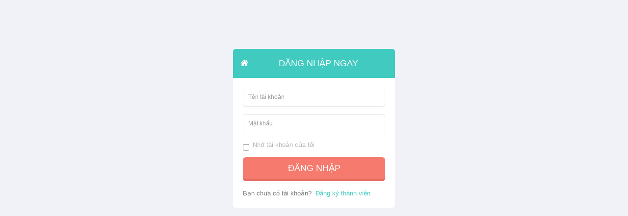

--- FILE ---
content_type: text/html; charset=utf-8
request_url: https://hemohim.net/Account/Login
body_size: 1143
content:
<!DOCTYPE html> <html lang="en"> <head> <meta charset="utf-8"> <meta name="viewport" content="width=device-width, initial-scale=1.0"> <title>Đăng nhập</title> <meta name="description" content=''/> <meta name="keywords" content=''/> <meta property="og:title" content='Đăng nhập'/> <meta property="og:description" content=''/> <meta property="og:url" content="https://hemohim.net/Account/Login"/> <meta property="og:image"/> <meta property="og:type" content="website"/> <meta property="og:site_name" content='ATOMY HemoHIM thảo dược thiên nhiên phục hồi cơ thể ngăn ngừa và điều trị ung thư HemoHIM Hàn Quốc'/> <meta name="author" content="hemohim.net"/> <meta name="copyright" content="(c) 2026"/> <link href="/content/themes/admin/css/bootstrap.min.css" rel="stylesheet"> <link href="/content/themes/admin/css/bootstrap-reset.css" rel="stylesheet"> <link href="/content/themes/admin/assets/font-awesome/css/font-awesome.css" rel="stylesheet"/> <link href="/content/themes/admin/css/style.css" rel="stylesheet"> <link href="/content/themes/admin/css/style-responsive.css" rel="stylesheet"/> <!--[if lt IE 9]><script src="/content/themes/admin/js/html5shiv.js"></script> <script src="/content/themes/admin/js/respond.min.js"></script><![endif]--> </head> <body class="login-body"> <div class="container"> <section class="login"> <form action="/Account/Login" class="form-signin" method="post" role="form"><input name="__RequestVerificationToken" type="hidden" value="v7cuZkWzYSYdWGxkm9CCA4rP-Y-JHeSy3zGqYazWYqtldsCdbPuzjJWow_8YR-4s-GtD07cLWxgJaP2lhzvQxV5QCeG-TivIHLll3d-Z9Ys1"/> <h2 class="form-signin-heading"><a href="/" class="pull-left" style="color:#fff;" title="trang chủ"><i class="fa fa-home"></i></a> <span>đăng nhập ngay</span></h2> <div class="login-wrap"> <input class="form-control" id="UserName" name="UserName" placeholder="Tên tài khoản" type="text" value=""/> <input class="form-control" id="Password" name="Password" placeholder="Mật khẩu" type="password"/> <label class="checkbox"> <input class="checkbox" id="RememberMe" name="RememberMe" type="checkbox" value="true"/><input name="RememberMe" type="hidden" value="false"/> Nhớ tài khoản của tôi </label> <button class="btn btn-lg btn-login btn-block" type="submit">Đăng nhập</button> <div class="registration"> Bạn chưa có tài khoản?<i class="fa fa-user-plus"></i>&nbsp; <a class="" href="/Account/Register"> Đăng ký thành viên </a> </div> </div> </form></section> </div> <script src="/content/themes/admin/js/jquery.js"></script> <script src="/content/themes/admin/js/bootstrap.min.js"></script> </body> </html>

--- FILE ---
content_type: text/css
request_url: https://hemohim.net/content/themes/admin/css/bootstrap-reset.css
body_size: 1928
content:
/*anchor*/
a {
    color: #667fa0;
}

a:hover {
    color: #2A3542;
}

/*panel*/
.panel {
    border: none;
    box-shadow: none;
}

.panel-heading {
    border-color:#eff2f7 ;
    font-size: 16px;
    font-weight: 300;
}

.panel-title {
    color: #2A3542;
    font-size: 14px;
    font-weight: 400;
    margin-bottom: 0;
    margin-top: 0;
    font-family: 'Open Sans', sans-serif;
}

/*label*/

.label {
    padding: 0.5em 0.8em;
}

.label-default {
    background-color: #a1a1a1;
}

.label-primary {
    background-color: #59ace2;
}

.label-success {
    background-color: #A9D86E;
}

.label-info {
    background-color: #8175c7;
}

.label-warning {
    background-color: #FCB322;
}

.label-danger {
    background-color: #FF6C60;
}

.label-inverse {
    background-color: #344860;
}

/*text color*/

.text-danger {
    color: #FF6C60;
}

.text-muted {
    color: #a1a1a1;
}

.text-primary {
    color: #59ace2;
}

.text-warning {
    color: #FCB322;
}

.text-success {
    color: #A9D86E;
}

.text-info {
    color: #8175c7;
}

/*modal*/

.modal-content {
    box-shadow: none;
    border: none;
}

.modal-header {
    background: #00A8B3;
    color: #fff;
    border-radius: 5px 5px 0 0;
    -webkit-border-radius: 5px 5px 0 0;
    border-bottom: none;
}

.modal-header .close {
    margin-top: 0;
}

/*text input*/

.form-control {
    border: 1px solid #e2e2e4;
    box-shadow: none;
    color: #c2c2c2;
}


.form-control:focus, #focusedInput {
    border: 1px solid #517397;
    box-shadow: none;
}

.form-horizontal .control-label {
    font-weight: 300;
    font-size: 14px;
    text-align: left;
}

input, textarea, select, button {
    outline: none !important;
}

/*list*/

ul {
    padding-left: 0;
}

/*button*/

.btn-default {
    background-color: #bec3c7;
    border-color: #bec3c7;
    color: #fff;
}

.btn-default:hover, .btn-default:focus, .btn-default:active, .btn-default.active, .open .dropdown-toggle.btn-default {
    background-color: #b0b5b9;
    border-color: #b0b5b9;
    color: #fff;
}

.btn-primary {
    background-color: #41cac0;
    border-color: #41cac0;
    color: #FFFFFF;
}

.btn-primary:hover, .btn-primary:focus, .btn-primary:active, .btn-primary.active, .open .dropdown-toggle.btn-primary {
    background-color: #39b2a9;
    border-color: #39b2a9;
    color: #FFFFFF;
}

.btn-success {
    background-color: #78CD51;
    border-color: #78CD51;
    color: #FFFFFF;
}

.btn-success:hover, .btn-success:focus, .btn-success:active, .btn-success.active, .open .dropdown-toggle.btn-success {
    background-color: #6dbb4a;
    border-color: #6dbb4a;
    color: #FFFFFF;
}

.btn-info {
    background-color: #58c9f3;
    border-color: #58c9f3;
    color: #FFFFFF;
}

.btn-info:hover, .btn-info:focus, .btn-info:active, .btn-info.active, .open .dropdown-toggle.btn-info {
    background-color: #53bee6;
    border-color: #53BEE6;
    color: #FFFFFF;
}

.btn-warning {
    background-color: #f1c500;
    border-color: #f1c500;
    color: #FFFFFF;
}

.btn-warning:hover, .btn-warning:focus, .btn-warning:active, .btn-warning.active, .open .dropdown-toggle.btn-warning {
    background-color: #e4ba00;
    border-color: #e4ba00;
    color: #FFFFFF;
}

.btn-danger {
    background-color: #ff6c60;
    border-color: #ff6c60;
    color: #FFFFFF;
}

.btn-danger:hover, .btn-danger:focus, .btn-danger:active, .btn-danger.active, .open .dropdown-toggle.btn-danger {
    background-color: #ec6459;
    border-color: #ec6459;
    color: #FFFFFF;
}


.btn-white {
    box-shadow: none !important;
}

/*Rounded Button*/

.btn-round {
    border-radius: 30px;
    -webkit-border-radius: 30px;
}

/*shadow button*/

.btn-shadow.btn-default {
    box-shadow: 0 4px #9c9c9c;
}
.btn-shadow.btn-primary {
    box-shadow: 0 4px #29b392;
}
.btn-shadow.btn-success {
    box-shadow: 0 4px #61a642;
}
.btn-shadow.btn-info {
    box-shadow: 0 4px #1caadc;
}
.btn-shadow.btn-warning {
    box-shadow: 0 4px #cab03f;
}
.btn-shadow.btn-danger {
    box-shadow: 0 4px #d1595a;
}


/*dropdown shadow*/

.btn-group.open .dropdown-toggle, .btn-white.active, .btn:active, .btn.active {
    box-shadow: none;
}

/*dropdown select bg*/
.dropdown-menu > li > a:hover, .dropdown-menu > li > a:focus {
    background-color: #495d74;
    color: #FFFFFF;
    text-decoration: none;
}

/*split dropdown btn*/

.btn-white {
    background-clip: padding-box;
    background-color: #FFFFFF;
    border-color: rgba(150, 160, 180, 0.3);
    box-shadow: 0 -1px 1px rgba(0, 0, 0, 0.05) inset;
}

/*breadcrumbs*/

.breadcrumb {
    background-color: #fff;
}


/*tab*/

.nav-tabs > li > a {
    margin-right: 1px;
}

/*collapse*/

.panel-default > .panel-heading {
    background-color: #FFFFFF;
    border-color: #DDDDDD;
    color: #797979;
}

/*nav inverse*/

.navbar-inverse {
    background-color: #7087A3;
    border-color: #7087A3;
}

.navbar-inverse .navbar-nav > .active > a, .navbar-inverse .navbar-nav > .active > a:hover, .navbar-inverse .navbar-nav > .active > a:focus,
.navbar-inverse .navbar-nav > .open > a, .navbar-inverse .navbar-nav > .open > a:focus{
    background-color: #61748d;
}

.navbar-inverse .navbar-nav > li a:hover {
    color: #2A3542;
}

.navbar-inverse .navbar-nav > li > ul > li a:hover {
    color: #fff;
}

.navbar-inverse .navbar-brand {
    color: #FFFFFF;
}

.navbar-inverse .navbar-nav > li > a {
    color: #fff;
}

.navbar-inverse .navbar-nav > .dropdown > a .caret {
    border-bottom-color: #fff;
    border-top-color: #fff;
}

.navbar-inverse .navbar-nav .open .dropdown-menu > li > a {
    color: #000;
}
.navbar-inverse .navbar-nav .open .dropdown-menu > li > a:hover {
    color: #fff;
}

/*nav justified*/

.nav-justified {
    width: auto !important;
}

.nav-justified li:last-child > a:hover, .nav-justified li.active:last-child > a {
    border-radius: 0 4px 0 0 !important;
    -webkit-border-radius: 0 4px 0 0 !important;
}

/*list group*/

.list-group-item.active, .list-group-item.active:hover, .list-group-item.active:focus {
    background-color: #00A8B3;
    border-color: #00A8B3;
    color: #FFFFFF;
    z-index: 2;
}

.list-group-item-heading {
    font-weight: 300;
}

/*progress*/

.progress {
    box-shadow: none;
    background: #f0f2f7;
}

/*alert*/

.alert-success, .alert-danger, .alert-info, .alert-warning {
    border: none;
}

/*table*/

.table thead > tr > th, .table tbody > tr > th, .table tfoot > tr > th, .table thead > tr > td, .table tbody > tr > td, .table tfoot > tr > td {
    padding: 10px;
}




--- FILE ---
content_type: text/css
request_url: https://hemohim.net/content/themes/admin/css/style.css
body_size: 32438
content:
/*
Template Name: Flat Lab Dashboard build with Bootstrap v3.0.2
Template Version: 1.3.2
Author: Mosaddek Hossain
Website: http://thevectorlab.net/
*/

/* Import fonts */
@import url(http://fonts.googleapis.com/css?family=Open+Sans:400,300,300italic,400italic,600,600italic,700,700italic,800,800italic);

body {
    color: #797979;
    background: #f1f2f7;
    font-family: 'Open Sans', sans-serif;
    padding: 0px !important;
    margin: 0px !important;
    font-size:13px;
}

ul li {
    list-style: none;
}

a, a:hover, a:focus {
    text-decoration: none;
    outline: none;
}
::selection {

    background: #FF6C60;
    color: #fff;
}
::-moz-selection {
    background: #FF6C60;
    color: #fff;
}

#container {
    width: 100%;
    height: 100%;
}

/*login page*/

.login-body {
    background-color: #f1f2f7;
}

.form-signin {
    max-width: 330px;
    margin: 100px auto 0;
    background: #fff;
    border-radius: 5px;
    -webkit-border-radius: 5px;
}

.form-signin h2.form-signin-heading {
    margin: 0;
    padding:20px 15px;
    text-align: center;
    background: #41cac0;
    border-radius: 5px 5px 0 0;
    -webkit-border-radius: 5px 5px 0 0;
    color: #fff;
    font-size: 18px;
    text-transform: uppercase;
    font-weight: 300;
    font-family: 'Open Sans', sans-serif;
}

.form-signin .checkbox {
    margin-bottom: 14px;
}
.form-signin .checkbox {
    font-weight: normal;
    color: #b6b6b6;
    font-weight: 300;
    font-family: 'Open Sans', sans-serif;
}
.form-signin .form-control {
    position: relative;
    font-size: 16px;
    height: auto;
    padding: 10px;
    -webkit-box-sizing: border-box;
    -moz-box-sizing: border-box;
    box-sizing: border-box;
}
.form-signin .form-control:focus {
    z-index: 2;
}
.form-signin input[type="text"], .form-signin input[type="password"] {
    margin-bottom: 15px;
    border-radius: 5px;
    -webkit-border-radius: 5px;
    border: 1px solid #eaeaea;
    box-shadow: none;
    font-size: 12px;
}

.form-signin .btn-login {
    background: #f67a6e;
    color: #fff;
    text-transform: uppercase;
    font-weight: 300;
    font-family: 'Open Sans', sans-serif;
    box-shadow: 0 4px #e56b60;
    margin-bottom: 20px;
}

.form-signin p {
    text-align: center;
    color: #b6b6b6;
    font-size: 16px;
    font-weight: 300;
}

.form-signin a {
    color: #41cac0;
}

.form-signin a:hover {
    color: #b6b6b6;
}

.login-wrap {
    padding: 20px;
}

.login-social-link  {
    display: inline-block;
    margin-top: 20px;
    margin-bottom: 15px;
}

.login-social-link a {
    color: #fff;
    padding: 15px 28px;
    border-radius: 4px;
}

.login-social-link a:hover {
    color: #fff;
}

.login-social-link a i {
    font-size: 20px;
    padding-right: 10px;
}

.login-social-link a.facebook {
    background: #5193ea;
    margin-right: 22px;
    box-shadow: 0 4px #2775e2;
    float:left;
}

.login-social-link a.twitter {
    background: #44ccfe;
    box-shadow: 0 4px #2bb4e8;
    float:left;
}


/*sidebar navigation*/

#sidebar {
    width: 210px;
    height: 100%;
    position: fixed;
    background: #2a3542;
}

#sidebar ul li {
    position: relative;
}

#sidebar .sub-menu > .sub li  {
    padding-left: 32px;
}

#sidebar .sub-menu > .sub li:last-child {
    padding-bottom: 10px;
}

/*LEFT NAVIGATION ICON*/
.dcjq-icon {
    height:17px;
    width:17px;
    display:inline-block;
    background: url(/imgs/nav-expand.png) no-repeat top;
    border-radius:3px;
    -moz-border-radius:3px;
    -webkit-border-radius:3px;
    position:absolute;
    right:10px;
    top:15px;
}
.active .dcjq-icon {
    background: url(/imgs/nav-expand.png) no-repeat bottom;
    border-radius:3px;
    -moz-border-radius:3px;
    -webkit-border-radius:3px;
}
/*---*/

.nav-collapse.collapse {
    display: inline;
}

ul.sidebar-menu , ul.sidebar-menu li ul.sub{
    margin: -2px 0 0;
    padding: 0;
}

ul.sidebar-menu {
    margin-top: 75px;
}

#sidebar > ul > li > ul.sub {
    display: none;
}

#sidebar > ul > li.active > ul.sub, #sidebar > ul > li > ul.sub > li > a {
    display: block;
}

ul.sidebar-menu li ul.sub li{
    background: #35404D;
    margin-bottom: 0;
    margin-left: 0;
    margin-right: 0;
}

ul.sidebar-menu li ul.sub li:last-child{
    border-radius: 0 0 4px 4px;
    -webkit-border-radius: 0 0 4px 4px;
}

ul.sidebar-menu li ul.sub li a {
    font-size: 12px;
    padding: 6px 0;
    line-height: 35px;
    height: 35px;
    -webkit-transition: all 0.3s ease;
    -moz-transition: all 0.3s ease;
    -o-transition: all 0.3s ease;
    -ms-transition: all 0.3s ease;
    transition: all 0.3s ease;
    color: #aeb2b7;
}

ul.sidebar-menu li ul.sub li a:hover, ul.sidebar-menu li ul.sub li.active a {
    color: #FF6C60;
    -webkit-transition: all 0.3s ease;
    -moz-transition: all 0.3s ease;
    -o-transition: all 0.3s ease;
    -ms-transition: all 0.3s ease;
    transition: all 0.3s ease;
    display: block;
}

ul.sidebar-menu li{
    /*line-height: 20px !important;*/
    margin-bottom: 5px;
    margin-left:10px;
    margin-right:10px;
}

ul.sidebar-menu li.sub-menu{
    line-height: 15px;
}

ul.sidebar-menu li a span{
    display: inline-block;
}

ul.sidebar-menu li a{
    color: #aeb2b7;
    text-decoration: none;
    display: block;
    padding: 15px 0 15px 10px;
    font-size: 12px;
    outline: none;
    -webkit-transition: all 0.3s ease;
    -moz-transition: all 0.3s ease;
    -o-transition: all 0.3s ease;
    -ms-transition: all 0.3s ease;
    transition: all 0.3s ease;
}

ul.sidebar-menu li a.active, ul.sidebar-menu li a:hover, ul.sidebar-menu li a:focus {
    background: #35404d;
    color: #fff;
    display: block;
    border-radius: 4px;
    -webkit-border-radius: 4px;

    -webkit-transition: all 0.3s ease;
    -moz-transition: all 0.3s ease;
    -o-transition: all 0.3s ease;
    -ms-transition: all 0.3s ease;
    transition: all 0.3s ease;
}


ul.sidebar-menu li a i {
    font-size: 15px;
    padding-right: 6px;
}

ul.sidebar-menu li a:hover i, ul.sidebar-menu li a:focus i {
    color: #FF6C60;
}

ul.sidebar-menu li a.active i {
    color: #FF6C60;
}


.mail-info, .mail-info:hover {
    margin: -3px 6px 0 0;
    font-size: 11px;
}

/*main content*/

#main-content {
    margin-left: 210px;
}

.header, .footer {
    min-height: 60px;
    padding: 0 15px;
}

.header {
    position: fixed;
    left: 0;
    right: 0;
    z-index: 1002;
}

.white-bg {
    background: #fff;
    border-bottom: 1px solid #f1f2f7;
}

.wrapper {
    display: inline-block;
    margin-top: 60px;
    padding: 15px;
    width: 100%;
}

a.logo {
    font-size: 21px;
    color: #2e2e2e;
    float: left;
    margin-top: 15px;
    text-transform: uppercase;
}

a.logo:hover, a.logo:focus {
    text-decoration: none;
    outline: none;
}

a.logo span {
    color: #FF6C60;
}


/*notification*/

#top_menu .nav > li, ul.top-menu > li {
    float: left;
}

.notify-row {
    float: left;
    margin-top: 15px;
    margin-left: 92px;
}

.notify-row .notification span.label {
    display: inline-block;
    height: 18px;
    width: 20px;
    padding: 5px;
}

ul.top-menu > li > a {
    color: #666666;
    font-size: 16px;
    border-radius: 4px;
    -webkit-border-radius: 4px;
    border:1px solid #f0f0f8 !important;
    padding: 2px 6px;
    margin-right: 15px;
}

ul.top-menu > li > a:hover, ul.top-menu > li > a:focus {
    border:1px solid #f0f0f8 !important;
    background-color: #fff!important;
    border-color: #f0f0f8 !important;
    text-decoration: none;
    border-radius: 4px;
    -webkit-border-radius: 4px;
    color: #2E2E2E !important;
}

.notify-row .badge {
    position: absolute;
    right: -10px;
    top: -10px;
    z-index: 100;
}

.dropdown-menu.extended {
    max-width: 300px !important;
    min-width: 160px !important;
    top: 42px;
    width: 235px !important;
    padding: 0;
    box-shadow: 0 2px 5px rgba(0, 0, 0, 0.176) !important;
    border: none !important;
    border-radius: 4px;
    -webkit-border-radius: 4px;
}

@media screen and (-webkit-min-device-pixel-ratio:0) {
    /* Safari and Chrome */
    .dropdown-menu.extended  {
        box-shadow: 0 2px 8px rgba(0, 0, 0, 0.176) !important;
    };
}

.dropdown-menu.extended li p {
    background-color: #F1F2F7;
    color: #666666;
    margin: 0;
    padding: 10px;
    border-radius: 4px 4px 0px 0px;
    -webkit-border-radius: 4px 4px 0px 0px;
}

.dropdown-menu.extended li p.green {
    background-color: #a9d86e;
    color: #fff;
}

.dropdown-menu.extended li p.red {
    background-color: #ff6c60;
    color: #fff;
}

.dropdown-menu.extended li p.yellow {
    background-color: #fcb322;
    color: #fff;
}

.dropdown-menu.extended li a {
    border-bottom: 1px solid #EBEBEB !important;
    font-size: 12px;
    list-style: none;
}

.dropdown-menu.extended li a {
    padding: 15px 10px !important;
    width: 100%;
    display: inline-block;
}

.dropdown-menu.extended li a:hover {
    background-color: #F7F8F9 !important;
    color: #2E2E2E;
}

.dropdown-menu.tasks-bar .task-info .desc {
    font-size: 13px;
    font-weight: normal;
}

.dropdown-menu.tasks-bar .task-info .percent {
    display: inline-block;
    float: right;
    font-size: 13px;
    font-weight: 600;
    padding-left: 10px;
    margin-top: -4px;
}

.dropdown-menu.extended .progress {
    margin-bottom: 0 !important;
    height: 10px;
}

.dropdown-menu.inbox li a .photo img {
    border-radius: 2px 2px 2px 2px;
    float: left;
    height: 40px;
    margin-right: 4px;
    width: 40px;
}

.dropdown-menu.inbox li a .subject {
    display: block;
}

.dropdown-menu.inbox li a .subject .from {
    font-size: 12px;
    font-weight: 600;
}

.dropdown-menu.inbox li a .subject .time {
    font-size: 11px;
    font-style: italic;
    font-weight: bold;
    position: absolute;
    right: 5px;
}

.dropdown-menu.inbox li a .message {
    display: block !important;
    font-size: 11px;
}

.top-nav  {
    margin-top: 7px;
}

.top-nav ul.top-menu > li .dropdown-menu.logout {
    width: 268px !important;

}

.top-nav li.dropdown .dropdown-menu {
    float: right;
    right: 0;
    left: auto;
}

.dropdown-menu.extended.logout > li {
    float: left;
    text-align: center;
    width: 33.3%;
}

.dropdown-menu.extended.logout > li:last-child {
    float: left;
    text-align: center;
    width: 100%;
    background: #a9d96c;
    border-radius: 0 0 3px 3px;
}

.dropdown-menu.extended.logout > li:last-child > a, .dropdown-menu.extended.logout > li:last-child > a:hover {
    color: #fff;
    border-bottom: none !important;
    text-transform: uppercase;
}

.dropdown-menu.extended.logout > li:last-child > a:hover > i{
    color: #fff;
}

.dropdown-menu.extended.logout > li > a {
    color: #a4abbb;
    border-bottom: none !important;
}

.full-width .dropdown-menu.extended.logout > li > a:hover {
    background: none !important;
    color: #50c8ea !important;
}

.dropdown-menu.extended.logout > li > a:hover {
    background: none !important;
}

.dropdown-menu.extended.logout > li > a:hover i {
    color: #50c8ea;
}

.dropdown-menu.extended.logout > li > a i {
    font-size: 17px;
}

.dropdown-menu.extended.logout > li > a > i {
    display: block;
}

.top-nav .username {
    font-size: 13px;
    color: #555555;
}

.top-nav ul.top-menu > li > a {
    border: 1px solid #eeeeee;
    border-radius: 4px;
    -webkit-border-radius: 4px;
    padding: 6px;
    background: none;
    margin-right: 0;
}
.top-nav ul.top-menu > li {
    margin-left: 10px;
}

.top-nav ul.top-menu > li > a:hover, .top-nav ul.top-menu > li > a:focus {
    border:1px solid #F1F2F7;
    background: #F1F2F7;

}

.top-nav .dropdown-menu.extended.logout {
    top: 50px;
}

.top-nav .nav .caret {
    border-bottom-color: #A4AABA;
    border-top-color: #A4AABA;
}
.top-nav ul.top-menu > li > a:hover .caret {
    border-bottom-color: #000;
    border-top-color: #000;
}

.log-arrow-up {
    background: url("/imgs/arrow-up.png") no-repeat;
    width: 20px;
    height: 11px;
    position: absolute;
    right: 20px;
    top: -10px;
}

/*----*/

.notify-arrow {
    border-style: solid;
    border-width: 0 9px 9px;
    height: 0;
    margin-top: 0;
    opacity: 0;
    position: absolute;
    left: 7px;
    top: -18px;
    transition: all 0.25s ease 0s;
    width: 0;
    z-index: 10;
    margin-top: 10px;
    opacity: 1;
}

.notify-arrow-yellow {
    border-color: transparent transparent #FCB322;
    border-bottom-color: #FCB322 !important;
    border-top-color: #FCB322 !important;
}
.notify-arrow-red {
    border-color: transparent transparent #ff6c60;
    border-bottom-color: #ff6c60 !important;
    border-top-color: #ff6c60 !important;
}
.notify-arrow-green {
    border-color: transparent transparent #a9d86e;
    border-bottom-color: #a9d86e !important;
    border-top-color: #a9d86e !important;
}


/*search*/

.search {
    margin-top: 6px ;
    width: 20px;
    -webkit-transition: all .3s ease;
    -moz-transition: all .3s ease;
    -ms-transition: all .3s ease;
    -o-transition: all .3s ease;
    transition: all .3s ease;
    border: 1px solid #fff;
    box-shadow: none;
    background: url("/imgs/search-icon.jpg") no-repeat 10px 8px;
    padding:0 5px 0 35px;
    color: #fff;
}

.search:focus {
    margin-top: 5px ;
    width: 180px;
    border: 1px solid #eaeaea;
    box-shadow: none;
    -webkit-transition: all .3s ease;
    -moz-transition: all .3s ease;
    -ms-transition: all .3s ease;
    -o-transition: all .3s ease;
    transition: all .3s ease;
    color: #c8c8c8;
    font-weight: 300;
}

/*--sidebar toggle---*/

.sidebar-toggle-box {
    float: left;
    padding-right: 15px;
    margin-top: 20px;
}

.sidebar-toggle-box .fa-bars {
    cursor: pointer;
    display: inline-block;
    font-size: 20px;
}


.sidebar-closed > #sidebar > ul {
    display: none;
}

.sidebar-closed #main-content {
    margin-left: 0px;
}

.sidebar-closed #sidebar {
    margin-left: -180px;
}

/*state overview*/

.state-overview .symbol, .state-overview .value {
    display: inline-block;
    text-align: center;
}

.state-overview .value  {
    float: right;

}

.state-overview .value h1, .state-overview .value p  {
    margin: 0;
    padding: 0;
    color: #c6cad6;
}

.state-overview .value h1 {
    font-weight: 300;
}

.state-overview .symbol i {
    color: #fff;
    font-size: 50px;
}

.state-overview .symbol {
    width: 40%;
    padding: 25px 15px;
    -webkit-border-radius: 4px 0px 0px 4px;
    border-radius: 4px 0px 0px 4px;
}

.state-overview .value {
    width: 58%;
    padding-top: 21px;
}

.state-overview .terques {
    background: #6ccac9;
}

.state-overview .red {
    background: #ff6c60;
}

.state-overview .yellow {
    background: #f8d347;
}

.state-overview .blue {
    background: #57c8f2;
}

/*main chart*/

.border-head h3 {
    border-bottom: 1px solid #c9cdd7;
    margin-top: 0;
    margin-bottom: 20px;
    padding-bottom: 5px;
    font-weight: normal;
    font-size: 18px;
    display: inline-block;
    width: 100%;
    font-weight: 300;
}

.custom-bar-chart {
    height: 290px;
    margin-top: 20px;
    margin-left: 10px;
    position: relative;
    border-bottom: 1px solid #c9cdd7;
}

.custom-bar-chart .bar {
    height: 100%;
    position: relative;
    width: 4.3%;
    margin: 0px 2%;
    float: left;
    text-align: center;
    -webkit-border-radius: 5px 5px 0 0;
    -moz-border-radius: 5px 5px 0 0x;
    border-radius: 5px 5px 0 0;
    z-index: 10;
}

.custom-bar-chart .bar .title {
    position: absolute;
    bottom: -30px;
    width: 100%;
    text-align: center;
    font-size: 12px;
}

.custom-bar-chart .bar .value {
    position: absolute;
    bottom: 0;
    background: #bfc2cd;
    color: #bfc2cd;
    width: 100%;
    -webkit-border-radius: 5px 5px 0 0;
    -moz-border-radius: 5px 5px 0 0;
    border-radius: 5px 5px 0 0;
    -webkit-transition: all .3s ease;
    -moz-transition: all .3s ease;
    -ms-transition: all .3s ease;
    -o-transition: all .3s ease;
    transition: all .3s ease;
}



.custom-bar-chart .bar .value:hover {
    background: #e8403f;
    color: #fff;
}

.y-axis {
    color: #555555;
    position: absolute;
    text-align: right;
    width: 100%;
}

.y-axis li {
    border-top: 1px dashed #dbdce0;
    display: block;
    height: 58px;
    width: 100%;
}

.y-axis li:last-child {
    border-top: none;
}

.y-axis li span {
    display: block;
    margin: -10px 0 0 -25px;
    padding: 0 10px;
    width: 40px;
}

.y-axis {
    color: #555555;
    text-align: right;
}




/*spark line*/
.chart {
    display: inline-block;
    text-align: center;
    width: 100%;
}
.chart .heading {
    text-align: left;
}
.chart .heading span {
    display: block;
}
.panel.green-chart .chart-tittle {
    font-size: 16px;
    padding: 15px;
    display: inline-block;
    font-weight:normal;
    background: #99c262;
    width: 100%;
    -webkit-border-radius: 0px 0px 4px 4px;
    border-radius: 0px 0px 4px 4px;
}

#barchart {
    margin-bottom: -15px;
    display: inline-block;
}

.chart-tittle .title {

}

.panel.green-chart .chart-tittle .value {
    float: right;
    color: #c0f080;
}

.panel.green-chart {
    background: #a9d96c;
    color: #fff;
}

.panel.terques-chart {
    background: #41cac0;
    color: #fff;
}

.panel.terques-chart .chart-tittle .value {
    float: right;
    color: #fff;
}

.panel.terques-chart .chart-tittle .value a {
    color: #fff;
    font-size: 12px;
}

.panel.terques-chart .chart-tittle .value a:hover, .panel.terques-chart .chart-tittle .value a.active {
    color: #55f2e7;
    font-size: 12px;
}

.panel.terques-chart .chart-tittle {
    font-size: 16px;
    padding: 15px;
    display: inline-block;
    font-weight:normal;
    background: #39b7ac;
    width: 100%;
    -webkit-border-radius: 0px 0px 4px 4px;
    border-radius: 0px 0px 4px 4px;
}

.inline-block {
    display: inline-block;
}

/**/

.panel-body.chart-texture {
    background: url("/imgs/chart-texture.jpg");
    -webkit-border-radius: 4px 4px 0px 0px;
    border-radius: 4px 4px 0px 0px;
}


/*personal task*/

.task-thumb {
    width: 90px;
    float: left;
}

.task-thumb img {
    border-radius: 4px;
    -webkit-border-radius: 4px;
}

.task-thumb-details {
    display: inline-block;
    margin: 25px 0 0 10px;
}

.task-progress {
    float: left;
}

.task-thumb-details h1, .task-thumb-details h1 a, .task-progress h1, .task-progress h1 a {
    color: #39b5aa;
    font-size: 18px;
    margin: 0;
    padding: 0;
    font-weight: 400;
}

.task-thumb-details p, .task-progress p {
    padding-top: 5px;
    color: #a4aaba;
}


.personal-task tbody tr td{
    padding: 11px 15px;
    border-color: #eeeff1;
}

.personal-task tbody tr td i {
    font-size: 20px;
    color: #c7cbd4;
}

.personal-task.table-hover > tbody > tr:hover > td,
.table-hover > tbody > tr:hover > th {
    background-color: #f7f8fc;
}

.personal-task.table-hover > tbody > tr:hover > td i{
    color: #39b5aa;
}

.personal-task > tbody > tr > td:last-child {
    text-align: right;
}

.task-option {
    float: right;
}

.task-option select{
    height: 35px;
    border: 1px solid #eaeaea;
    border-radius: 4px;
    -webkit-border-radius: 4px;
    padding: 8px;
    color: #a4abbb;
}

.progress-panel {
    padding-bottom: 5px;
}

/*badge*/

.badge.bg-primary {
    background: #8075c4;
}

.badge.bg-success {
    background: #a9d86e;
}

.badge.bg-warning {
    background: #FCB322;
}

.badge.bg-important {
    background: #ff6c60;
}

.badge.bg-info {
    background: #41cac0;
}

.badge.bg-inverse {
    background: #2A3542;
}


/*timeline*/

.timeline {
    border-collapse: collapse;
    border-spacing: 0;
    display: table;
    position: relative;
    table-layout: fixed;
    width: 100%;
}

.timeline:before {
    background-color: #C7CBD6;
    bottom: 0px;
    content: "";
    left: 50%;
    position: absolute;
    top: 0;
    width: 2px;
    z-index: 0;
}

h3.timeline-title {
    margin: 0;
    color: #C8CCD7;
    font-size: 20px;
    font-weight: 400;
    margin: 0 0 5px;
    text-transform: uppercase;
}

.t-info {
    color: #C8CCD7;
}

.timeline-item:before, .timeline-item.alt:after {
    content: "";
    display: block;
    width: 50%;
}

.timeline-item {
    display: table-row;
}

.timeline-desk {
    display: table-cell;
    vertical-align: top;
    width: 50%;
}

.timeline-desk h1 {
    font-size: 16px;
    font-weight: 300;
    margin: 0 0 5px;
}

.timeline-desk .panel {
    display: block;
    margin-left: 25px;
    position: relative;
    text-align: left;
    background: #F4F4F4;
}

.timeline-item .timeline-desk .arrow {
    border-bottom: 8px solid transparent;
    border-top: 8px solid transparent;
    display: block;
    height: 0;
    left: -7px;
    position: absolute;
    top: 13px;
    width: 0;
}
.timeline-item .timeline-desk .arrow {
    border-right: 8px solid #F4F4F4 !important;
}

.timeline-item.alt .timeline-desk .arrow-alt {
    border-bottom: 8px solid transparent;
    border-top: 8px solid transparent;
    display: block;
    height: 0;
    right: -7px;
    position: absolute;
    top: 13px;
    width: 0;
    left: auto;
}

.timeline-item.alt .timeline-desk .arrow-alt {
    border-left: 8px solid #F4F4F4 !important;
}

.timeline .timeline-icon {
    left: -30px;
    position: absolute;
    top: 15px;
}

.timeline .timeline-icon {
    background: #C7CBD6;
    box-shadow: 0 0 0 3px #C7CBD6;
}

.timeline-desk span a {
    text-transform: uppercase;
}

.timeline-desk h1.red, .timeline-desk span a.red {
    color: #EF6F66;
}

.timeline-desk h1.green, .timeline-desk span a.green  {
    color: #39B6AE;
}
.timeline-desk h1.blue, .timeline-desk span a.blue {
    color: #56C9F5;
}
.timeline-desk h1.purple, .timeline-desk span a.purple {
    color: #8074C6;
}
.timeline-desk h1.light-green, .timeline-desk span a.light-green {
    color: #A8D76F;
}

.timeline .timeline-icon.red {
    background: #EF6F66;
    box-shadow: 0 0 0 3px #EF6F66;
}

.timeline .timeline-icon.green {
    background: #39B6AE;
    box-shadow: 0 0 0 3px #39B6AE;
}

.timeline .timeline-icon.blue {
    background: #56C9F5;
    box-shadow: 0 0 0 3px #56C9F5;
}

.timeline .timeline-icon.purple {
    background: #8074C6;
    box-shadow: 0 0 0 3px #8074C6;
}

.timeline .timeline-icon.light-green {
    background: #A8D76F;
    box-shadow: 0 0 0 3px #A8D76F;
}

.timeline .timeline-icon {
    border: 3px solid #FFFFFF;
    border-radius: 50%;
    -webkit-border-radius: 50%;
    display: block;
    height: 12px;
    width: 12px;
}

.timeline-item.alt .timeline-icon {
    left: auto;
    right: -32px;
}

.timeline .time-icon:before {
    font-size: 16px;
    margin-top: 5px;
}
.timeline .timeline-date {
    left: -200px;
    position: absolute;
    text-align: right;
    top: 12px;
    width: 150px;
}

.timeline-desk h5 span {
    color: #999999;
    display: block;
    font-size: 12px;
    margin-bottom: 4px;
}


.timeline-item.alt:before {
    display: none;
}
.timeline-item:before, .timeline-item.alt:after {
    content: "";
    display: block;
    width: 50%;
}

.timeline-desk p {
    font-size: 12px;
    margin-bottom: 0;
}

.timeline-desk a {
    color: #EF6F66;
}

.timeline-desk .panel {
    margin-bottom: 5px;
}

.timeline-desk .album {
    margin-top: 20px;
}

.timeline-desk .album a {
    margin-right: 5px;
    float: left;
}

.timeline-desk .notification {
    background: none repeat scroll 0 0 #FFFFFF;
    margin-top: 20px;
    padding: 8px;
}


.timeline-item.alt .panel {
    margin-left: 0;
    margin-right: 25px;
}

.timeline-item.alt .timeline-date {
    left: auto;
    right: -200px;
    text-align: left;
}

.mbot30 {
    margin-bottom: 30px;
}

/*---revenue----*/

.revenue-head {
    background: #ff6c60;
    -webkit-border-radius: 4px 4px 0px 0px;
    border-radius: 4px 4px 0px 0px;
    color: #fff;
    line-height: 50px;
}

.revenue-head span {
    background: #e56155;
    padding: 16px;
    -webkit-border-radius: 4px 0px 0px 0px;
    border-radius: 4px 0px 0px 0px;
}

.revenue-head span i {
    font-size: 18px;
}

.revenue-head h3 {
    display: inline;
    padding: 0 10px;
    font-size: 16px;
    font-weight: 300;
}

.revenue-head span.rev-combo {
    background: #e56155;
    padding: 16px;
    line-height: normal;
    -webkit-border-radius: 0px 4px 0px 0px;
    border-radius: 0px 4px 0px 0px;
}

/*easy pie chart*/

.easy-pie-chart {
    display: inline-block;
    padding: 30px 0;
}

.chart-info, .chart-info .increase, .chart-info .decrease {
    display: inline-block;
}

.chart-info {
    width: 100%;
    margin-bottom:5px;
}

.chart-position {
    margin-top: 70px;
}

.chart-info span {
    margin: 0 3px;
}

.chart-info .increase {
    background: #ff6c60;
    width: 10px;
    height: 10px;
}

.chart-info .decrease {
    background: #f2f2f2;
    width: 10px;
    height: 10px;
}

.panel-footer.revenue-foot {
    background-color: #e6e7ec;
    -webkit-border-radius: 0px 0px 4px 4px;
    border-radius: 0px 0px 4px 4px;
    border: none;
    padding: 0;
    width: 100%;
    display: inline-block;
}

@media screen and (-webkit-min-device-pixel-ratio:0) {
    /* Safari and Chrome */
    .panel-footer.revenue-foot {
        margin-bottom: -4px;
    };
    }


.panel-footer.revenue-foot ul  {
    margin: 0;
    padding: 0;
    width: 100%;
    display: inline-flex;
}

.panel-footer.revenue-foot ul li {
    float: left;
    width: 33.33%;
}

.panel-footer.revenue-foot ul li.first a:hover, .panel-footer.revenue-foot ul li.first a {
    -webkit-border-radius: 0px 0px 0px 4px;
    border-radius: 0px 0px 0px 4px;
}

.panel-footer.revenue-foot ul li.last a:hover, .panel-footer.revenue-foot ul li.last a {
    -webkit-border-radius: 0px 0px 4px 0px;
    border-radius: 0px 0px 4px 0px;
    border-right: none;

}

.panel-footer.revenue-foot ul li a{
    display: inline-block;
    width: 100%;
    padding: 14px 15px;
    text-align: center;
    border-right: 1px solid #d5d8df;
    color: #797979;
}

.panel-footer.revenue-foot ul li a:hover, .panel-footer.revenue-foot ul li.active a {
    background: #fff;
    position: relative;
}

.panel-footer.revenue-foot ul li a i {
    color: #c6cad5;
    display: block;
    font-size: 16px;
}
.panel-footer.revenue-foot ul li a:hover i, .panel-footer.revenue-foot ul li.active a i {
    color: #ff6c60;
    display: block;
    font-size: 16px;
}

/*flatlab carousel model*/

.flat-carousal {
    background: #58c9f3;
    -webkit-border-radius: 4px 4px 0px 0px;
    border-radius: 4px 4px 0px 0px;
    padding: 10px;
    color: #fff;
    position: relative;
}

.flat-carousal h1 {
    text-align: center;
    font-size: 16px;
    margin: 30px 20px;
    line-height: 20px;
    font-weight: 300;
    font-style: italic;
}

a.view-all {
    color: #fff;
    background: rgba(0,0,0,0.1);
    padding: 8px 15px;
    text-align: center;
    border-radius: 25px;
    -webkit-border-radius: 25px;
    margin-bottom: 18px;
    display: inline-block;
    text-transform: uppercase;
    font-size: 12px;
}

ul.ft-link {
    margin: 0;
    padding: 0;
}

ul.ft-link li {
    border-right: 1px solid #E6E7EC;
    display: inline-block;
    line-height: 30px;
    margin: 8px 0;
    text-align: center;
    width: 24%;
}

ul.ft-link li a {
    color: #74829c;
    text-transform: uppercase;
    font-size: 12px;
}

ul.ft-link li a:hover, ul.ft-link li.active a {
    color: #58c9f3;
}

ul.ft-link li:last-child {
    border-right: none;
}

ul.ft-link li a i {
    display: block;
}


#owl-demo .item img{
    display: block;
    width: 100%;
    height: auto;
}

.owl-buttons {
    position: absolute;
    top: 70px;
    width: 100%;

}

.owl-prev, .owl-next {
    position: absolute;
}

.owl-next {
    right: 0;
}

.owl-buttons .owl-prev {
    text-indent: -9999px;
    background: url("/imgs/left-arrow.png") no-repeat;
    width: 6px;
    height: 10px;
    display: inline-block;
}

.owl-buttons .owl-next {
    text-indent: -9999px;
    background: url("/imgs/right-arrow.png") no-repeat;
    width: 6px;
    height: 10px;
    display: inline-block;
}

/*product post*/

.post-wrap aside {
    display: table-cell;
    float: none;
    height: 100%;
    padding: 0;
    vertical-align: top;
}

.pro-box {
    border-collapse: collapse;
    border-spacing: 0;
    display: table;
    table-layout: fixed;
    width: 100%;
}
.post-info {
    position: relative;
}

.arrow-pro.right:after {
    border-left-color: #FFFFFF;
    border-right-width: 0;
    top: 85px;
    content: " ";
}

.arrow-pro.left:after {
    border-right-color: #FFFFFF;
    border-left-width: 0;
    top: 80px;
    content: " ";
}

.arrow-pro.left {
    left: -8px;
}

.arrow-pro:after {
    border-width: 7px;
    content: "";
}

.arrow-pro, .arrow-pro:after {
    border-color: rgba(0, 0, 0, 0);
    border-style: solid;
    display: block;
    height: 0;
    position: absolute;
    width: 0;
    right: -5px;

}

.post-highlight.yellow {
    background: #f8d347;
    border-radius: 0px 4px 4px 0px;
    -webkit-border-radius: 0px 4px 4px 0px;
}

.post-highlight.terques {
    background: #41cac0;
    border-radius: 4px 0px 0px 04px;
    -webkit-border-radius: 4px 0px 0px 04px;
}

.post-info h1 {
    margin: 0;
    font-size: 18px;
    color: #a19899;
    font-weight: 300;
}

.post-highlight.terques h2 {
    font-size: 16px;
    color: #fff;
    font-style: italic;
    padding: 0 20px;
    line-height: 22px;
    margin: 0;
    font-weight: 300;
}

.post-highlight.terques h2 span, .post-highlight.terques h2 a {
    color: #92faf3;
}

.post-info h1 strong {
    text-transform: uppercase;
    color: #937b7b;
}

.post-info .desk {
    display: inline-block;
}

.post-info .desk  h3{
    font-size: 16px;
}

.post-info .desk.yellow h3 {
    color:#f8d347 ;
}

.post-btn {

}

.post-btn a {
    float: left;
    margin-right: 8px;
    font-size: 18px;
    color: #9a9a9a;
}

.post-btn a:hover {
    color: #727272;
}

.pro-thumb {
    text-align: center;
    display: inline-block;
    border-radius: 50%;
    -webkit-border-radius: 50%;
    border: 10px solid rgba(255,255,255,0.4);
}

.pro-thumb img{
    text-align: center;
    width: 112px;
    height: 112px;
    border-radius: 50%;
    -webkit-border-radius: 50%;

}

.v-align {
    vertical-align: middle !important;
}

.twite h1 {
    margin: 50px 0;
}


.social-footer {
    display: inline;
    text-align: center;
}

.social-footer ul {
    text-align: center;
    margin: 0;
    padding: 0;
}

.social-footer ul li {
    display: inline-block;
    margin: 0 20px;
}

.social-footer ul li a {
    font-size: 25px;
    color: #ceced0;
}

.social-footer ul li a:hover i.fa-facebook, .social-footer ul li.active a i.fa-facebook {
    color: #486eac;
}

.social-footer ul li a:hover i.fa-twitter, .social-footer ul li.active a i.fa-twitter {
    color: #58c9f3;
}

.social-footer ul li a:hover i.fa-google-plus, .social-footer ul li.active a i.fa-google-plus {
    color: #4a4a4a;
}

.social-footer ul li a:hover i.fa-pinterest, .social-footer ul li.active a i.fa-pinterest {
    color: #d1282d;
}

/*pie chart */

.pie-foot {
    background: #6b6b6b;
    padding: 18px 15px;
    color: #fff;
    border-radius: 0 0 4px 4px;
    -webkit-border-radius: 0 0 4px 4px;
    text-align: center;
    font-size: 16px;
    font-weight: 300;
}

/*follower*/

.follower {
    background: #01a89e;
    color: #fff;
    text-align: center;
    border-radius: 4px 4px 0 0;
    -webkit-border-radius: 4px 4px 0 0;
}

.follower-foot {
    padding: 8px 5px 5px 5px;
    color: #757575;
    border-radius: 0 0 4px 4px;
    -webkit-border-radius: 0 0 4px 4px;
    font-weight: 300;
}

.follower-foot ul {
    padding: 0;
    margin: 0;
}
.follower-foot ul li{
    display: inline-block;
    text-align: center;
    width: 48%;
    line-height: normal;
}

.follower-foot ul li h5{
    margin: 5px 0 0 0;
}

.follower h4 {
    margin: 0 0 10px 0;
    font-size: 15px;
    font-weight: 300;
}

.follow-ava {
    border-radius: 50%;
    -webkit-border-radius: 50%;
    border: 5px solid #18b2a6;
    display: inline-block;
}

.follower img {
    border-radius: 50%;
    -webkit-border-radius: 50%;
    width: 62px;
    height: 62px;
    /*display: inline-block;*/
}

/*weather*/

.weather-bg {
    background: #8175c7;
    border-radius: 4px 4px 0 0;
    -webkit-border-radius: 4px 4px 0 0;
    color: #fff;
    text-align: center;
    font-size: 16px;
    font-weight: 300;
}

.weather-bg i {
    font-size: 60px;
    display: block;
}

.weather-bg .degree {
    font-size: 60px;
}

.weather-category {
    padding: 15px 0;
    color: #74829C;
}

.weather-category ul {
    padding:0;
    margin: 0;
    display: inline-block;
    width: 100%;
}

.weather-category ul li {
    display: inline-block;
    width: 32%;
    text-align: center;
    border-right:1px solid #e6e6e6 ;
    display: inline-block;
}

.weather-category ul li h5 {
    margin: 0 0 5px 0;
    text-transform: uppercase;
    font-weight: 300;
}

.weather-category ul li a {

}

.weather-category ul li:last-child  {
    border-right:none ;
}

/*fontawesome*/

.fontawesome-icon-list h2 {
    margin-top: 0;
    font-size: 20px;
    font-weight: 300;
}

.fontawesome-icon-list .col-sm-4, .fontawesome-icon-list .col-md-3, .fontawesome-icon-list .col-xs-6 {
    margin-bottom: 10px;
}

.fontawesome-icon-list .page-header {
    border-bottom: 1px solid #C9CDD7;
}

.fontawesome-icon-list a {
    color: #797979;
}

.fontawesome-icon-list a:hover{
    color: #35404D;
}

.fontawesome-icon-list i {
    font-size: 16px;
    padding-right: 10px;
}

#web-application, #text-editor, #directional, #video-player, #brand, #medical, #currency {
    margin-top: 10px;
}

/*mail inbox*/

.mail-box {
    border-collapse: collapse;
    border-spacing: 0;
    display: table;
    table-layout: fixed;
    width: 100%;
}

.mail-box aside {
    display: table-cell;
    float: none;
    height: 100%;
    padding: 0;
    vertical-align: top;
}

.mail-box .sm-side {
    width: 25%;
    background: #e5e8ef;
    border-radius: 4px 0 0 4px;
    -webkit-border-radius: 4px 0 0 4px;
}
.mail-box .lg-side {
    width: 75%;
    background: #fff;
    border-radius: 0px 4px 4px 0;
    -webkit-border-radius: 0px 4px 4px 0;
}

.mail-box .sm-side .user-head {
    background: #00a8b3;
    border-radius: 4px 0px 0px 0;
    -webkit-border-radius: 4px 0px 0px 0;
    padding: 10px;
    color: #fff;
    min-height: 80px;
}

.user-head .inbox-avatar {
    width: 65px;
    float: left;
}

.user-head .inbox-avatar img {
    border-radius: 4px;
    -webkit-border-radius: 4px;
}
.user-head .user-name {
    display: inline-block;
    margin:0 0 0 10px;
}

.user-head .user-name h5 {
    font-size: 14px;
    margin-top: 15px;
    margin-bottom: 0;
    font-weight: 300;
}
.user-head .user-name h5 a {
    color: #fff;
}

.user-head .user-name span a {
    font-size: 12px;
    color: #87e2e7;
}

a.mail-dropdown {
    background: #80d3d9;
    padding:3px 5px;
    font-size: 10px;
    color: #01a7b3;
    border-radius: 2px;
    margin-top: 20px;
}

.inbox-body {
    padding: 20px;
}

.btn-compose {
    background: #ff6c60;
    padding: 12px 0;
    text-align: center;
    width: 100%;
    color: #fff;
}
.btn-compose:hover {
    background: #f5675c;
    color: #fff;
}

ul.inbox-nav  {
    display: inline-block;
    width: 100%;
    margin: 0;
    padding: 0;
}

.inbox-divider {
    border-bottom: 1px solid #d5d8df;
}

ul.inbox-nav li {
    display: inline-block;
    line-height: 45px;
    width: 100%;
}

ul.inbox-nav li a  {
    color: #6a6a6a;
    line-height: 45px;
    width: 100%;
    display: inline-block;
    padding: 0 20px;
}

ul.inbox-nav li a:hover, ul.inbox-nav li.active a, ul.inbox-nav li a:focus  {
    color: #6a6a6a;
    background: #d5d7de;
}

ul.inbox-nav li a i {
    padding-right: 10px;
    font-size: 16px;
    color: #6a6a6a;
}

ul.inbox-nav li a span.label {
    margin-top: 13px;
}

ul.labels-info li h4 {
    padding-left:15px;
    padding-right:15px;
    padding-top: 5px;
    color: #5c5c5e;
    font-size: 13px;
    text-transform: uppercase;
}

ul.labels-info li  {
    margin: 0;
}

ul.labels-info li a {
    color: #6a6a6a;
    border-radius: 0;
}

ul.labels-info li a:hover, ul.labels-info li a:focus {
    color: #6a6a6a;
    background: #d5d7de;
}

ul.labels-info li a i {
    padding-right: 10px;
}

.nav.nav-pills.nav-stacked.labels-info p {
    margin-bottom: 0;
    padding: 0 22px;
    color: #9d9f9e;
    font-size: 11px;
}

.inbox-head {
    padding:20px;
    background: #41cac0;
    color: #fff;
    border-radius: 0 4px 0 0;
    -webkit-border-radius: 0 4px 0 0;
    min-height: 80px;
}

.inbox-head  h3 {
    margin: 0;
    display: inline-block;
    padding-top: 6px;
    font-weight: 300;
}

.inbox-head  .sr-input {
    height: 40px;
    border: none;
    box-shadow: none;
    padding: 0 10px;
    float: left;
    border-radius: 4px 0 0 4px;
    color: #8a8a8a;
}
.inbox-head  .sr-btn {
    height: 40px;
    border: none;
    background: #00a6b2;
    color: #fff;
    padding: 0 20px;
    border-radius: 0 4px 4px 0;
    -webkit-border-radius: 0 4px 4px 0;
}

.table-inbox {
    border: 1px solid #d3d3d3;
    margin-bottom: 0;
}

.table-inbox tr td{
    padding: 12px !important;
}

.table-inbox tr td:hover{
    cursor: pointer;
}

.table-inbox tr td .fa-star.inbox-started ,.table-inbox tr td .fa-star:hover{
    color: #f78a09;
}

.table-inbox tr td .fa-star{
    color: #d5d5d5;
}

.table-inbox tr.unread td {
    font-weight: 600;
    background: #f7f7f7;
}

ul.inbox-pagination  {
    float: right;
}

ul.inbox-pagination li {
    float: left;
}

.mail-option {
    display: inline-block;
    margin-bottom: 10px;
    width: 100%;
}

.mail-option .chk-all, .mail-option .btn-group {
    margin-right: 5px;
}

.mail-option .chk-all, .mail-option .btn-group a.btn {
    border: 1px solid #e7e7e7;
    padding: 5px 10px;
    display: inline-block;
    background: #fcfcfc;
    color: #afafaf;
    border-radius: 3px !important;
    -webkit-border-radius: 3px !important;
}
.inbox-pagination a.np-btn  {
    border: 1px solid #e7e7e7;
    padding: 5px 15px;
    display: inline-block;
    background: #fcfcfc;
    color: #afafaf;
    border-radius: 3px !important;
    -webkit-border-radius: 3px !important;
}

.mail-option .chk-all input[type=checkbox] {
    margin-top: 0;
}

.mail-option .btn-group a.all {
    padding: 0;
    border: none;
}

.inbox-pagination a.np-btn {
    margin-left: 5px;
}

.inbox-pagination li span {
    display: inline-block;
    margin-top: 7px;
    margin-right: 5px;
}

.fileinput-button {
    border: 1px solid #e6e6e6;
    background: #eeeeee;
}

.inbox-body .modal .modal-body input, .inbox-body .modal .modal-body textarea{
    border: 1px solid #e6e6e6;
    box-shadow: none;
}

.btn-send, .btn-send:hover {
    background: #00A8B3;
    color: #fff;
}

.btn-send:hover {
    background: #009da7;
}

.modal-header h4.modal-title {
    font-weight: 300;
    font-family: 'Open Sans', sans-serif;
}

.modal-body label {
    font-weight: 400;
    font-family: 'Open Sans', sans-serif;
}

.heading-inbox h4{
    font-size: 18px;
    color: #444;
    border-bottom: 1px solid #ddd;
    padding-bottom: 10px;
    margin-top: 20px;
}

.sender-info {
    margin-bottom: 20px;
}

.sender-info img {
    width: 30px;
    height: 30px;
}

.sender-dropdown {
    background: #eaeaea;
    padding:0 3px;
    color: #777;
    font-size: 10px;
}

.view-mail a {
    color: #FF6C60;
}

.attachment-mail {
    margin-top: 30px;
}
.attachment-mail ul {
    width: 100%;
    display: inline-block;
    margin-bottom: 30px;
}

.attachment-mail ul li {
    float: left;
    width: 150px;
    margin-right: 10px;
    margin-bottom: 10px;
}

.attachment-mail ul li img {
    width: 100%;
}

.attachment-mail ul li span {
    float: right;
}
.attachment-mail .file-name {
    float: left;
}

.attachment-mail .links {
    width: 100%;
    display: inline-block;
}
/*404 page*/

.body-404 {
    background: #18d4cb;
    color: #fff;
}

.error-wrapper {
    text-align: center;
    margin-top: 10%;
}

.error-wrapper .icon-404{
    background: url("/imgs/404_icon.png") no-repeat;
    width: 289px;
    height: 274px;
    display: inline-block;
    margin-left: 30px;
}


.error-wrapper h1 {
    font-size: 90px;
    font-weight: 300;
    margin: -50px 0 0 0;
}

.error-wrapper h2 {
    font-size: 20px;
    font-weight: 300;
    margin: 0 0 30px 0;
}

.error-wrapper p, .error-wrapper p a {
    font-size: 18px;
    font-weight: 300;
}

.error-wrapper p.page-404  {
    color: #7dfff7;
}

.error-wrapper p.page-404 a, .error-wrapper p.page-500 a,  .error-wrapper p.page-404 a:hover, .error-wrapper p.page-500 a:hover {
    color: #fff;
}


/*500 page*/

.body-500 {
    background: #8075c6;
    color: #fff;
}

.error-wrapper p.page-500 {
    color: #afa5f1;
}

.error-wrapper .icon-500{
    background: url("/imgs/500_icon.png") no-repeat;
    width: 289px;
    height: 274px;
    display: inline-block;
    margin-left: 55px;
}

/*profile*/

.profile-nav .user-heading {
    background: #ff766c;
    color: #fff;
    border-radius: 4px 4px 0 0;
    -webkit-border-radius: 4px 4px 0 0;
    padding: 30px;
    text-align: center;
}

.profile-nav .user-heading.round a  {
    border-radius: 50%;
    -webkit-border-radius: 50%;
    border: 10px solid rgba(255,255,255,0.3);
    display: inline-block;
}

.profile-nav .user-heading a img {
    width: 112px;
    height: 112px;
    border-radius: 50%;
    -webkit-border-radius: 50%;
}

.profile-nav .user-heading h1 {
    font-size: 22px;
    font-weight: 300;
    margin-bottom: 5px;
}

.profile-nav .user-heading p {
    font-size: 12px;
}

.profile-nav ul {
    margin-top: 1px;
}

.profile-nav ul > li {
    border-bottom: 1px solid #ebeae6;
    margin-top: 0;
    line-height: 30px;
}

.profile-nav ul > li:last-child {
    border-bottom: none;
}

.profile-nav ul > li > a {
    border-radius: 0;
    -webkit-border-radius: 0;
    color: #89817f;
    border-left: 5px solid #fff;
}

.profile-nav ul > li > a:hover, .profile-nav ul > li > a:focus, .profile-nav ul li.active  a {
    background: #f8f7f5 !important;
    border-left: 5px solid #ff766c;
    color: #89817f !important;
}

.profile-nav ul > li:last-child > a:last-child {
    border-radius: 0 0 4px 4px;
    -webkit-border-radius: 0 0 4px 4px;
}

.profile-nav ul > li > a > i{
    font-size: 16px;
    padding-right: 10px;
    color: #bcb3aa;
}

.r-activity {
    margin: 6px 0 0;
    font-size: 12px;
}


.p-text-area, .p-text-area:focus {
    border: none;
    font-weight: 300;
    box-shadow: none;
    color: #c3c3c3;
    font-size: 16px;
}

.profile-info .panel-footer {
    background-color:#f8f7f5 ;
    border-top: 1px solid #e7ebee;
}

.profile-info .panel-footer ul li a {
    color: #7a7a7a;
}

.bio-graph-heading {
    background: #41cac0;
    color: #fff;
    text-align: center;
    font-style: italic;
    padding: 40px 110px;
    border-radius: 4px 4px 0 0;
    -webkit-border-radius: 4px 4px 0 0;
    font-size: 16px;
    font-weight: 300;
}

.bio-graph-info {
    color: #89817e;
}

.bio-graph-info h1 {
    font-size: 22px;
    font-weight: 300;
    margin: 0 0 20px;
}

.bio-row {
    width: 50%;
    float: left;
    margin-bottom: 10px;
    padding:0 15px;
}

.bio-row p span {
    width: 100px;
    display: inline-block;
}

.bio-chart, .bio-desk {
    float: left;
}

.bio-chart {
    width: 40%;
}

.bio-desk {
    width: 60%;
}

.bio-desk h4 {
    font-size: 15px;
    font-weight:400;
}

.bio-desk h4.terques {
    color: #4CC5CD;
}

.bio-desk h4.red {
    color: #e26b7f;
}

.bio-desk h4.green {
    color: #97be4b;
}

.bio-desk h4.purple {
    color: #caa3da;
}

.file-pos {
    margin: 6px 0 10px 0;
}

.profile-activity h5 {
    font-weight: 300;
    margin-top: 0;
    color: #c3c3c3;
}

.summary-head {
    background: #ee7272;
    color: #fff;
    text-align: center;
    border-bottom: 1px solid #ee7272;
}

.summary-head h4 {
    font-weight: 300;
    text-transform: uppercase;
    margin-bottom: 5px;
}

.summary-head p {
    color: rgba(255,255,255,0.6);
}

ul.summary-list {
    display: inline-block;
    padding-left:0 ;
    width: 100%;
    margin-bottom: 0;
}

ul.summary-list > li {
    display: inline-block;
    width: 19.5%;
    text-align: center;
}

ul.summary-list > li > a > i {
    display:block;
    font-size: 18px;
    padding-bottom: 5px;
}

ul.summary-list > li > a {
    padding: 10px 0;
    display: inline-block;
    color: #818181;
}

ul.summary-list > li  {
    border-right: 1px solid #eaeaea;
}

ul.summary-list > li:last-child  {
    border-right: none;
}

.activity {
    width: 100%;
    float: left;
    margin-bottom: 10px;
}

.activity.alt {
    width: 100%;
    float: right;
    margin-bottom: 10px;
}

.activity span {
    float: left;
}

.activity.alt span {
    float: right;
}
.activity span, .activity.alt span {
    width: 45px;
    height: 45px;
    line-height: 45px;
    border-radius: 50%;
    -webkit-border-radius: 50%;
    background: #eee;
    text-align: center;
    color: #fff;
    font-size: 16px;
}

.activity.terques span {
    background: #8dd7d6;
}

.activity.terques h4 {
    color: #8dd7d6;
}
.activity.purple span {
    background: #b984dc;
}

.activity.purple h4 {
    color: #b984dc;
}
.activity.blue span {
    background: #90b4e6;
}

.activity.blue h4 {
    color: #90b4e6;
}
.activity.green span {
    background: #aec785;
}

.activity.green h4 {
    color: #aec785;
}

.activity h4 {
    margin-top:0 ;
    font-size: 16px;
}

.activity p {
    margin-bottom: 0;
    font-size: 13px;
}

.activity .activity-desk i, .activity.alt .activity-desk i {
    float: left;
    font-size: 18px;
    margin-right: 10px;
    color: #bebebe;
}

.activity .activity-desk {
    margin-left: 70px;
    position: relative;
}

.activity.alt .activity-desk {
    margin-right: 70px;
    position: relative;
}

.activity.alt .activity-desk .panel {
    float: right;
    position: relative;
}

.activity-desk .panel {
    background: #F4F4F4 ;
    display: inline-block;
}


.activity .activity-desk .arrow {
    border-right: 8px solid #F4F4F4 !important;
}
.activity .activity-desk .arrow {
    border-bottom: 8px solid transparent;
    border-top: 8px solid transparent;
    display: block;
    height: 0;
    left: -7px;
    position: absolute;
    top: 13px;
    width: 0;
}

.activity-desk .arrow-alt {
    border-left: 8px solid #F4F4F4 !important;
}

.activity-desk .arrow-alt {
    border-bottom: 8px solid transparent;
    border-top: 8px solid transparent;
    display: block;
    height: 0;
    right: -7px;
    position: absolute;
    top: 13px;
    width: 0;
}

.activity-desk .album {
    display: inline-block;
    margin-top: 10px;
}

.activity-desk .album a{
    margin-right: 10px;
}

.activity-desk .album a:last-child{
    margin-right: 0px;
}

/*invoice*/

.invoice-list  {
    margin-bottom: 30px;
}

.invoice-list h4 {
    font-weight: 300;
    font-size: 16px;
}

.invoice-block {
    text-align: right;
}

ul.amounts li {
    background: #f5f5f5;
    margin-bottom: 5px;
    padding: 10px;
    border-radius: 4px;
    -webkit-border-radius: 4px;
    font-weight: 300;
}

.invoice-btn a{
    font-weight: 300;
    margin: 0 5px;
    font-size: 16px;
}

.corporate-id {
    margin-bottom: 30px;
}

/*panel heading color*/

.panel-primary > .panel-heading.navyblue {
    background-color: #2A3542;
    border-color: #2A3542;
    color: #FFFFFF;
}

/*table*/

.table-advance tr td {
    vertical-align: middle !important;
}

.no-border {
    border-bottom: none;
}

.dataTables_length , .dataTables_filter{
    padding:15px;
}
.dataTables_info{
    padding:0 15px;
}

.dataTables_filter {
    float: right;
}

.dataTables_length select {
    width: 65px;
    padding:5px 8px;
}

.dataTables_length label, .dataTables_filter label {
    font-weight: 300;
}

.dataTables_filter label {
    width: 100%;
}

.dataTables_filter label input {
    width: 78%;
}

.border-top {
    border-top: 1px solid #ddd;
}

.dataTables_paginate.paging_bootstrap.pagination li {
    float: left;
    margin: 0 1px;
    border: 1px solid #ddd;
    border-radius: 3px;
    -webkit-border-radius: 3px;
}

.dataTables_paginate.paging_bootstrap.pagination li.disabled a{
    color: #c7c7c7;
}
.dataTables_paginate.paging_bootstrap.pagination li a{
    color: #797979;
    padding: 5px 10px;
    display: inline-block;
}

.dataTables_paginate.paging_bootstrap.pagination li:hover a, .dataTables_paginate.paging_bootstrap.pagination li.active a{
    color: #797979;
    background: #eee;
    border-radius: 3px;
    -webkit-border-radius: 3px;
}

.dataTables_paginate.paging_bootstrap.pagination {
    float: right;
    margin-top: -5px;
    margin-bottom: 15px;

}

.dataTable tr:last-child {
    border-bottom: 1px solid #ddd;
}

/*calender*/

.has-toolbar.fc {
    margin-top: 50px;
}

.fc-header-title {
    display: inline-block;
    margin-top: -50px;
    vertical-align: top;
}

.fc-view {
    margin-top: -50px;
    overflow: hidden;
    width: 100%;
}

.fc-state-default, .fc-state-default .fc-button-inner {
    background: #F3F3F3 !important;
    border-color: #DDDDDD;
    border-style: none solid;
    color: #646464;
}

.fc-state-active, .fc-state-active .fc-button-inner,
.fc-state-hover, .fc-state-hover .fc-button-inner{
    background:  #FF6C60 !important;
    color: #fff !important;
}

.fc-event-skin {
    background-color: #6883a3 !important;
    border-color: #6883a3 !important;
    color: #FFFFFF !important;
}

.fc-grid th {
    height: 30px;
    line-height: 30px;
    text-align: center;
    background: #F3F3F3 !important;
}

.fc-header-title h2 {
    font-size: 20px !important;
    color: #C8CCD7;
    font-weight: 300;
}

.external-event {
    cursor: move;
    display: inline-block !important;
    margin-bottom: 6px !important;
    margin-right: 6px !important;
    padding: 8px;
}

#external-events p input[type="checkbox"]{
    margin: 0;
}

.drg-event-title {
    font-weight: 300;
    margin-top: 0;
    margin-bottom: 15px;
    border-bottom: 1px solid #ddd;
    padding-bottom: 10px;
}

.fc-content .fc-event {
    border-radius:4px;
    webkit-border-radius:4px;
    padding: 4px 6px;
}

.fc-corner-left {
    border-radius: 4px 0 0 4px;
    -webkit-border-radius: 4px 0 0 4px;
}

.fc-corner-right {
    border-radius: 0 4px 4px 0;
    -webkit-border-radius: 0 4px 4px 0;
}

.drp-rmv {
    padding-top: 10px;
    margin-top: 10px;
}


/*button*/

.btn-row {
    margin-bottom: 10px;
}

/*tabs*/

.tab-head {
    background: #7087a3;
    display: inline-block;
    width: 100%;
    margin-top: 60px;
}

.tab-container {
    margin-top: 10px;
}

.tab-head .nav-tabs > li > a {
    border-radius: 0;
    margin-right: 1px;
    color: #fff;
}

.tab-head .nav-tabs > li.active > a, .tab-head .nav-tabs > li > a:hover, .tab-head .nav-tabs > li.active > a:hover, .tab-head .nav-tabs > li.active > a:focus {
    background-color: #f1f2f7;
    border-color: #f1f2f7;
    color: #797979;
}

/*general page*/

.progress-xs {
    height: 8px;
}

.progress-sm {
    height: 12px;
}

.panel-heading .nav {
    border: medium none;
    font-size: 13px;
    margin: -10px -15px -11px;
}

.tab-bg-dark-navy-blue {
    background: #7087A3;
    border-radius: 5px 5px 0 0;
    -webkit-border-radius: 5px 5px 0 0;
    border-bottom: none;
}

.panel-heading .nav > li > a,
.panel-heading .nav > li.active > a, .panel-heading .nav > li.active > a:hover, .panel-heading .nav > li.active > a:focus {
    border-width: 0;
    border-radius: 0;
}

.panel-heading .nav > li > a {
    color: #fff;
}

.panel-heading .nav > li.active > a, .panel-heading .nav > li > a:hover {
    color: #47596f;
    background: #fff;
}

.panel-heading .nav > li:first-child.active > a, .panel-heading .nav > li:first-child > a:hover {
    border-radius: 4px 0 0 0;
    -webkit-border-radius: 4px 0 0 0;
}


.tab-right {
    height: 38px;
}

.panel-heading.tab-right .nav > li:first-child.active > a, .tab-right.panel-heading .nav > li:first-child > a:hover {
    border-radius:  0 ;
    -webkit-border-radius: 0 ;
}

.panel-heading.tab-right .nav > li:last-child.active > a, .tab-right.panel-heading .nav > li:last-child > a:hover {
    border-radius:  0 4px 0 0;
    -webkit-border-radius: 0 4px 0 0;
}

.panel-heading.tab-right .nav-tabs > li > a {
    margin-left: 1px;
    margin-right: 0px;
}

.m-bot20 {
    margin-bottom: 20px;
}

.m-bot-none {
    margin-bottom: 0;
}

.wht-color {
    color: #fff;
}

.close-sm {
    font-size: 14px;
}

/*carousel*/

.carousel-indicators li {
    background:  rgba(0, 0, 0, 0.2) ;
    border:  none;
    transition:background-color 0.25s ease 0s;
    -moz-transition:background-color 0.25s ease 0s;
    -webkit-transition:background-color 0.25s ease 0s;
}

.carousel-indicators .active {
    background:#ff6c60;
    height: 10px;
    margin: 1px;
    width: 10px;
}

.carousel-indicators.out {
    bottom: -5px;
}

.carousel-indicators.out {
    bottom: -5px;
}

.carousel-control {
    color: #999999;
    text-shadow: none;
    width: 45px;
}

.carousel-control i {
    display: inline-block;
    height: 25px;
    left: 50%;
    margin-left: -10px;
    margin-top: -10px;
    position: absolute;
    top: 50%;
    width: 20px;
    z-index: 5;
}


.carousel-control.left, .carousel-control.right {
    background: none;
    filter:none;
}

.carousel-control:hover, .carousel-control:focus {
    color: #CCCCCC;
    opacity: 0.9;
    text-decoration: none;
}

.carousel-inner h3 {
    font-weight: 300;
    font-size: 16px;
    margin: 0;
}

.carousel-inner {
    margin-bottom: 15px;
}

/*gritter*/
.gritter-close {
    left: auto !important;
    right: 3px !important;
}


/*form*/


.sm-input {
    width: 175px;
}

.form-horizontal.tasi-form .form-group {
    border-bottom: 1px solid #eff2f7;
    padding-bottom: 15px;
    margin-bottom: 15px;
}

.form-horizontal.tasi-form .form-group:last-child {
    border-bottom: none;
    padding-bottom: 0px;
    margin-bottom: 0px;
}


.form-horizontal.tasi-form .form-group .help-block {
    margin-bottom: 0;
}


.round-input {
    border-radius: 500px;
    -webkit-border-radius: 500px;
}


.m-bot15 {
    margin-bottom: 15px;
}

.form-horizontal.tasi-form .checkbox-inline > input {
    margin-top: 1px;
    border:none;
}

.iconic-input {
    position: relative;
}

.iconic-input i {
    color: #CCCCCC;
    display: block;
    font-size: 16px;
    height: 16px;
    margin: 8px 5px 8px 10px;
    position: absolute;
    text-align: center;
    width: 16px;
}

.iconic-input input {
    padding-left: 30px !important;
}

.iconic-input.right input {
    padding-left: 10px !important;
    padding-right: 30px !important;
}

.iconic-input.right i {
    float: right;
    right: 5px;
}

input.spinner[type="text"], input.spinner[type="password"], input.spinner[type="datetime"], input.spinner[type="datetime-local"], input.spinner[type="date"], input.spinner[type="month"], input.spinner[type="time"], input.spinner[type="week"], input.spinner[type="number"], input.spinner[type="email"], input.spinner[type="url"], input.spinner[type="search"], input.spinner[type="tel"], input.spinner[type="color"] {
    background: url("/imgs/input-spinner.gif") right no-repeat !important;
}


/*form validation*/

.cmxform .form-group label.error {
    display: inline;
    margin: 5px 0;
    color: #B94A48;
    font-weight: 400;
}

input:focus:invalid:focus, textarea:focus:invalid:focus, select:focus:invalid:focus, .cmxform .form-group input.error , .cmxform .form-group textarea.error{
    border-color: #B94A48 !important;
}

#signupForm label.error {
    display: inline;
    margin:5px 0px;
    width: auto;
    color: #B94A48;
}

.checkbox, .checkbox:hover, .checkbox:focus  {
    border:none;
}


/*slider*/
table.sliders tr td {
    padding: 30px 0;
    border:none;
}

.slider {
    margin-top: 3px;
}

.slider-info {
    padding-top: 10px;
}

.sliders .ui-widget-header {
    background: #22bacf !important;
    border-radius: 15px !important;
    -webkit-border-radius: 15px !important;
}

.ui-corner-all, .ui-corner-bottom, .ui-corner-right, .ui-corner-br {
    border-bottom-right-radius: 0 !important;
}
.ui-corner-all, .ui-corner-bottom, .ui-corner-left, .ui-corner-bl {
    border-bottom-left-radius: 0 !important;
}
.ui-corner-all, .ui-corner-top, .ui-corner-right, .ui-corner-tr {
    border-top-right-radius: 0 !important;
}
.ui-corner-all, .ui-corner-top, .ui-corner-left, .ui-corner-tl {
    border-top-left-radius: 0 !important;
}


#eq span {
    height:120px; float:left; margin:15px
}


.ui-widget-content {
    background: #f0f2f7 !important;
    border: none !important;
    border-radius: 15px !important;
    -webkit-border-radius: 15px !important;
}

.ui-slider-horizontal {
    height: 8px !important;
}

.ui-slider-horizontal .ui-slider-handle {
    top: -0.57em   !important;
}

.ui-state-default, .ui-widget-content .ui-state-default, .ui-widget-header .ui-state-default {
    background: #fff !important;
    border: 3px solid #22bacf !important;
    border-radius: 50% !important;
    -webkit-border-radius: 50% !important;
}

.ui-slider-vertical {
    width: 8px !important;
}

.ui-slider-vertical .ui-slider-handle {
    left: -0.5em  !important;
}

.ui-slider .ui-slider-handle {
    cursor: default;
    height: 1.6em;
    position: absolute;
    width: 1.6em;
    z-index: 2;
}

.bound-s {
    width: 90px;
    margin-bottom: 15px;
}


/*----switch ----*/


.has-switch {
    border-radius: 30px;
    -webkit-border-radius: 30px;
    display: inline-block;
    cursor: pointer;
    line-height: 1.231;
    overflow: hidden;
    position: relative;
    text-align: left;
    width: 80px;
    -webkit-mask: url('/imgs/mask.png') 0 0 no-repeat;
    mask: url('/imgs/mask.png') 0 0 no-repeat;
    -webkit-user-select: none;
    -moz-user-select: none;
    -ms-user-select: none;
    -o-user-select: none;
    user-select: none;
}
.has-switch.deactivate {
    opacity: 0.5;
    filter: alpha(opacity=50);
    cursor: default !important;
}
.has-switch.deactivate label,
.has-switch.deactivate span {
    cursor: default !important;
}
.has-switch > div {
    width: 162%;
    position: relative;
    top: 0;
}
.has-switch > div.switch-animate {
    -webkit-transition: left 0.25s ease-out;
    -moz-transition: left 0.25s ease-out;
    -o-transition: left 0.25s ease-out;
    transition: left 0.25s ease-out;
    -webkit-backface-visibility: hidden;
}
.has-switch > div.switch-off {
    left: -63%;
}
.has-switch > div.switch-off label {
    background-color: #7f8c9a;
    border-color: #bdc3c7;
    -webkit-box-shadow: -1px 0 0 rgba(255, 255, 255, 0.5);
    -moz-box-shadow: -1px 0 0 rgba(255, 255, 255, 0.5);
    box-shadow: -1px 0 0 rgba(255, 255, 255, 0.5);
}
.has-switch > div.switch-on {
    left: 0%;
}
.has-switch > div.switch-on label {
    background-color: #41cac0;
}
.has-switch input[type=checkbox] {
    display: none;
}
.has-switch span {
    cursor: pointer;
    font-size: 14.994px;
    font-weight: 700;
    float: left;
    height: 29px;
    line-height: 19px;
    margin: 0;
    padding-bottom: 6px;
    padding-top: 5px;
    position: relative;
    text-align: center;
    width: 50%;
    z-index: 1;
    -webkit-box-sizing: border-box;
    -moz-box-sizing: border-box;
    box-sizing: border-box;
    -webkit-transition: 0.25s ease-out;
    -moz-transition: 0.25s ease-out;
    -o-transition: 0.25s ease-out;
    transition: 0.25s ease-out;
    -webkit-backface-visibility: hidden;
}
.has-switch span.switch-left {
    border-radius: 30px 0 0 30px;
    background-color: #2A3542;
    color: #41cac0;
    border-left: 1px solid transparent;
}
.has-switch span.switch-right {
    border-radius: 0 30px 30px 0;
    background-color: #bdc3c7;
    color: #ffffff;
    text-indent: 7px;
}
.has-switch span.switch-right [class*="fui-"] {
    text-indent: 0;
}
.has-switch label {
    border: 4px solid #2A3542;
    border-radius: 50%;
    -webkit-border-radius: 50%;
    float: left;
    height: 29px;
    margin: 0 -21px 0 -14px;
    padding: 0;
    position: relative;
    vertical-align: middle;
    width: 29px;
    z-index: 100;
    -webkit-transition: 0.25s ease-out;
    -moz-transition: 0.25s ease-out;
    -o-transition: 0.25s ease-out;
    transition: 0.25s ease-out;
    -webkit-backface-visibility: hidden;
}
.switch-square {
    border-radius: 6px;
    -webkit-border-radius: 6px;
    -webkit-mask: url('/imgs/mask.png') 0 0 no-repeat;
    mask: url('/imgs/mask.png') 0 0 no-repeat;
}
.switch-square > div.switch-off label {
    border-color: #7f8c9a;
    border-radius: 6px 0 0 6px;
}
.switch-square span.switch-left {
    border-radius: 6px 0 0 6px;
}
.switch-square span.switch-left [class*="fui-"] {
    text-indent: -10px;
}
.switch-square span.switch-right {
    border-radius: 0 6px 6px 0;
}
.switch-square span.switch-right [class*="fui-"] {
    text-indent: 5px;
}
.switch-square label {
    border-radius: 0 6px 6px 0;
    border-color: #41cac0;
}


/*tag input*/

.tagsinput {
    border: 1px solid #e3e6ed;
    border-radius: 6px;
    height: 100px;
    padding: 6px 1px 1px 6px;
    overflow-y: auto;
    text-align: left;
}
.tagsinput .tag {
    border-radius: 4px;
    background-color: #41cac0;
    color: #ffffff;
    cursor: pointer;
    margin-right: 5px;
    margin-bottom: 5px;
    overflow: hidden;
    line-height: 15px;
    padding: 6px 13px 8px 19px;
    position: relative;
    vertical-align: middle;
    display: inline-block;
    zoom: 1;
    *display: inline;
    -webkit-transition: 0.14s linear;
    -moz-transition: 0.14s linear;
    -o-transition: 0.14s linear;
    transition: 0.14s linear;
    -webkit-backface-visibility: hidden;
}
.tagsinput .tag:hover {
    background-color: #39b1a8;
    color: #ffffff;
    padding-left: 12px;
    padding-right: 20px;
}
.tagsinput .tag:hover .tagsinput-remove-link {
    color: #ffffff;
    opacity: 1;
    display: block\9;
}
.tagsinput input {
    background: transparent;
    border: none;
    color: #34495e;
    font-family: "Lato", sans-serif;
    font-size: 14px;
    margin: 0px;
    padding: 0 0 0 5px;
    outline: 0;
    margin-right: 5px;
    margin-bottom: 5px;
    width: 12px;
}
.tagsinput-remove-link {
    bottom: 0;
    color: #ffffff;
    cursor: pointer;
    font-size: 12px;
    opacity: 0;
    padding: 7px 7px 5px 0;
    position: absolute;
    right: 0;
    text-align: right;
    text-decoration: none;
    top: 0;
    width: 100%;
    z-index: 2;
    display: none\9;
}
.tagsinput-remove-link:before {
    color: #ffffff;
    content: "\f00d";
    font-family: "FontAwesome";
}
.tagsinput-add-container {
    vertical-align: middle;
    display: inline-block;
    zoom: 1;
    *display: inline;
}
.tagsinput-add {
    background-color: #d6dbdf;
    border-radius: 3px;
    color: #ffffff;
    cursor: pointer;
    margin-bottom: 5px;
    padding: 6px 9px;
    display: inline-block;
    zoom: 1;
    *display: inline;
    -webkit-transition: 0.25s;
    -moz-transition: 0.25s;
    -o-transition: 0.25s;
    transition: 0.25s;
    -webkit-backface-visibility: hidden;
}
.tagsinput-add:hover {
    background-color: #3bb8af;
}
.tagsinput-add:before {
    content: "\f067";
    font-family: "FontAwesome";
}
.tags_clear {
    clear: both;
    width: 100%;
    height: 0px;
}


/*checkbox & radio style*/


.checkboxes label, .radios label {
    display: block;
    cursor: pointer;
    line-height: 20px;
    padding-bottom: 7px;
    font-weight: 300;
}

.radios {
    padding-top: 18px;
}

.label_check input,
.label_radio input {
    margin-right: 5px;
}

.has-js .label_check,
.has-js .label_radio {
    padding-left: 34px;
}

.has-js .label_radio {
    background: url(/imgs/checkbox/radio-off.png) no-repeat;
}

.has-js .label_check {
    background: url(/imgs/checkbox/check-off.png) no-repeat;
}

.has-js label.c_on {
    background: url(/imgs/checkbox/check-on.png) no-repeat;
}

.has-js label.r_on {
    background: url(/imgs/checkbox/radio-on.png) no-repeat;
}

.has-js .label_check input,
.has-js .label_radio input {
    position: absolute;
    left: -9999px;
}

/*date picker*/

.add-on {
    float: right;
    margin-top: -37px;
    padding: 3px;
    text-align: center;
}

.add-on .btn {
    padding: 9px;
}

.daterangepicker .ranges .range_inputs > div:nth-child(2) {
    margin-bottom: 10px;
    padding-left: 0px;
}

.daterangepicker .ranges label {
    padding-bottom: 0;
    padding-top: 8px;
}


.daterangepicker td.active, .daterangepicker td.active:hover,
.datepicker td.active:hover, .datepicker td.active:hover:hover, .datepicker td.active:active, .datepicker td.active:hover:active, .datepicker td.active.active, .datepicker td.active.active:hover, .datepicker td.active.disabled, .datepicker td.active.disabled:hover, .datepicker td.active[disabled], .datepicker td.active[disabled]:hover,
.datepicker td span.active:hover, .datepicker td span.active:active, .datepicker td span.active.active, .datepicker td span.active.disabled, .datepicker td span.active[disabled],
.datetimepicker table tr td.active:hover, .datetimepicker table tr td.active:hover:hover, .datetimepicker table tr td.active.disabled:hover, .datetimepicker table tr td.active.disabled:hover:hover, .datetimepicker table tr td.active:active, .datetimepicker table tr td.active:hover:active, .datetimepicker table tr td.active.disabled:active, .datetimepicker table tr td.active.disabled:hover:active, .datetimepicker table tr td.active.active, .datetimepicker table tr td.active.active:hover, .datetimepicker table tr td.active.disabled.active, .datetimepicker table tr td.active.disabled.active:hover, .datetimepicker table tr td.active.disabled, .datetimepicker table tr td.active.disabled:hover, .datetimepicker table tr td.active.disabled.disabled, .datetimepicker table tr td.active.disabled.disabled:hover, .datetimepicker table tr td.active[disabled], .datetimepicker table tr td.active[disabled]:hover, .datetimepicker table tr td.active.disabled[disabled], .datetimepicker table tr td.active.disabled[disabled]:hover{
    background: #41CAC0;
}

.daterangepicker .calendar th, .daterangepicker .calendar td {
    font-family: 'Open Sans', sans-serif;
    font-weight: 300;
    text-align: center;
    white-space: nowrap;
}

.daterangepicker td.active, .daterangepicker td.active:hover, .datepicker td.active, .datepicker td.active:hover, .datepicker td span.active {
    text-shadow: none;
}

.datepicker th.switch {
    width: 125px;
}

.datepicker td span {
    height: 40px;
    line-height: 40px;
}


.bootstrap-timepicker table td input {
    border: 1px solid #ccc;
    border-radius:3px;
    -webkit-border-radius:3px;
}


/*ck editor*/

.cke_top, .cke_bottom {
    background: #F5F5F5 !important;
    background: -moz-linear-gradient(center top , #F5F5F5, #F5F5F5) repeat scroll 0 0 #F5F5F5 !important;
    background: -webkit-linear-gradient(center top , #F5F5F5, #F5F5F5) repeat scroll 0 0 #F5F5F5 !important;
    background: -o-linear-gradient(center top , #F5F5F5, #F5F5F5) repeat scroll 0 0 #F5F5F5 !important;
    box-shadow: none;
    padding: 6px 8px 2px;
}

.cke_top {
    border-bottom: 1px solid #cccccc !important;
}

.cke_chrome {
    display: block;
    padding: 0;
}

/*form wizard*/

.stepy-tab {
    text-align: center;
}

.stepy-tab ul{
    display: inline-block;
}

.stepy-tab ul li {
    float: left;
}

.step legend {
    border: none;
}

.button-back {
    float: left;
}

.button-next, .finish {
    float: right;
}

.button-back, .button-next, .finish {
    cursor: pointer;  text-decoration: none;
}

.step {
    clear: left;
}
.step label {
    display: block;
}


.stepy-titles li {
    color: #757575;
    cursor: pointer;
    float: left;
    margin: 10px 15px;
}

.stepy-titles li span { display: block; }

.stepy-titles li.current-step div {
    color: #fff;
    cursor: auto;
    background: #A9D86E;
    border-radius: 50%;
    -webkit-border-radius: 50%;
    width: 100px;
    height: 100px;
    line-height: 100px;
}

.stepy-titles li div{
    font-size:16px;
    font-weight: 300;
    background: #eee;
    border-radius: 50%;
    -webkit-border-radius: 50%;
    width: 100px;
    height: 100px;
    line-height: 100px;
}


/*widget*/

.user-heading.alt {
    display: inline-block;
    width: 100%;
    text-align: left;
}

.alt.green-bg {
    background: #aec785;
}

.profile-nav.alt.green-border ul > li > a:hover, .profile-nav.alt.green-border ul > li > a:focus, .profile-nav.alt.green-border ul li.active a {
    border-left: 5px solid #aec785;
}

.user-heading.alt a {
    float: left;
    margin-right: 15px;
    margin-left: -10px;
    display: inline-block;
    border: 5px solid rgba(255, 255, 255, 0.3);
    border-radius: 50%;
    -webkit-border-radius: 50%;
}
.user-heading.alt a img{
    width: 100px;
    height: 100px;
    border-radius: 50%;
    -webkit-border-radius: 50%;
}

.twt-feed {
    border-radius: 4px 4px 0 0;
    -webkit-border-radius: 4px 4px 0 0;
    color: #FFFFFF;
    padding: 10px;
    position: relative;
    text-align: center;
}

.twt-feed.blue-bg {
    background: #58C9F3;
}

.twt-feed h1 {
    font-size: 22px;
    font-weight: 300;
    margin-bottom: 5px;
}

.twt-feed a  {
    border: 8px solid #fff;
    border-radius: 50%;
    -webkit-border-radius: 50%;
    display: inline-block;
    margin-bottom: -55px;
}

.twt-feed a img {
    height: 112px;
    width: 112px;
    border-radius: 50%;
    -webkit-border-radius: 50%;
}

.twt-category {
    display: inline-block;
    margin-bottom: 11px;
    margin-top: 55px;
    width: 100%;
}


.twt-category ul li{
    color: #89817f;
    font-size: 13px;
}

.twt-category h5  {
    font-size: 20px;
    font-weight: 300;
}

.twt-write .t-text-area {
    border: 1px solid #eeeeee;
    border-radius: 0;
}

.twt-write {
    margin-bottom: 10px;
}

.twt-footer {
    padding: 10px 15px;
}

.btn-space {
    padding-left: 11.6%;
    padding-right: 11%;
}

.p-head {
    color: #f77b6f;
    font-weight: 400;
    font-size: 14px;
}

.cmt-head {
    font-weight: 400;
    font-size: 13px;
}

.p-thumb img {
    width: 50px;
    height: 50px;
    border-radius: 3px;
    -webkit-border-radius: 3px;
}

.tasi-tab .media-body p {
    /*color: #b8bac6;*/
}


/*Timeline chat*/

.chat-form {
    margin-top: 25px;
    clear: both;
}

.chat-form .input-cont {
    margin-bottom: 10px;
}

.chat-form .input-cont input {
    margin-bottom: 0px;
}

.chat-form .input-cont input{
    border: 1px solid #d3d3d3 !important;
    margin-top:0;
    min-height: 45px;
}

.chat-form .input-cont input {
    background-color: #fff !important;
}

.chat-features a {
    margin-left: 10px;
}

.chat-features a i{
    color: #d0d0d0;
}

.timeline-messages:before {
    background: rgba(0, 0, 0, 0.1);
    bottom: 0;
    top: 0;
    width: 2px;
}
.timeline-messages:before, .msg-time-chat:before, .msg-time-chat .text:before {
    content: "";
    left: 60px;
    position: absolute;
    top: -2px;
}
.timeline-messages, .msg-time-chat , .timeline-messages .msg-in, .timeline-messages .msg-out {
    position: relative;
}


.timeline-messages .msg-in  .arrow {
    /*border-right: 8px solid #F4F4F4 !important;*/
}
.timeline-messages .msg-in .arrow {
    border-bottom: 8px solid transparent;
    border-top: 8px solid transparent;
    display: block;
    height: 0;
    left: -8px;
    position: absolute;
    top: 13px;
    width: 0;
}

.timeline-messages .msg-out  .arrow {
    /*border-right: 8px solid #41cac0 !important;*/
}
.timeline-messages .msg-out .arrow {
    border-bottom: 8px solid transparent;
    border-top: 8px solid transparent;
    display: block;
    height: 0;
    left: -8px;
    position: absolute;
    top: 13px;
    width: 0;
}

.msg-time-chat:first-child:before {
    margin-top: 16px;
}
.msg-time-chat:before {
    background:#CCCCCC;
    border: 2px solid #FAFAFA;
    border-radius: 100px;
    -moz-border-radius: 100px;
    -webkit-border-radius: 100px;
    height: 14px;
    margin: 23px 0 0 -6px;
    width: 14px;
}
.msg-time-chat:hover:before {
    background: #41cac0;
}
.msg-time-chat:first-child {
    padding-top: 0;
}
.message-img {
    float: left;
    margin-right: 30px;
    overflow: hidden;
}
.message-img img {
    display: block;
    height: 44px;
    width: 44px;
}
.message-body {
    margin-left: 80px;
}
.msg-time-chat .msg-in .text {
    border: 1px solid #e3e6ed;
    padding: 10px;
    border-radius: 4px;
    -webkit-border-radius: 4px;
}

.msg-time-chat .msg-out .text {
    border: 1px solid #e3e6ed;
    padding: 10px;
    border-radius: 4px;
    -webkit-border-radius: 4px;
}
.msg-time-chat p {
    margin: 0;
}
.msg-time-chat .attribution {
    font-size: 11px;
    margin: 0px 0 5px;
}
.msg-time-chat {
    overflow: hidden;
    padding:8px 0;
}

.msg-in a, .msg-in a:hover{
    color: #b64c4c;
    text-decoration: none;
    border-radius: 4px;
    -webkit-border-radius: 4px;
    margin-right: 10px;
    font-weight: 400;
    font-size: 13px;
}
.msg-out a, .msg-out a:hover{
    color: #288f98;
    text-decoration: none;
    border-radius: 4px;
    -webkit-border-radius: 4px;
    margin-right: 10px;
    font-weight: 400;
    font-size: 13px;
}


/*custom select*/

span.customSelect {
    font-size:12px;
    background-color: #ffffff;
    padding:10px;
    border:1px solid #EAEAEA;
    -moz-border-radius: 4px;
    -webkit-border-radius: 4px;
    border-radius: 4px;
    color: #A4AABA;
}
span.customSelect.changed {
    background-color: #fff;
}
.customSelectInner {
    background:url(/imgs/customSelect-arrow.gif) no-repeat center right;
}

/*boxed page */

.boxed-page {
    background-color: #ccc !important;
}

.boxed-page .container {
    background: #2A3542;
    padding-left: 0;
    padding-right: 0;
}

.boxed-page .container #sidebar {
    position:inherit;
}

.boxed-page .container .header .container{
    background: #fff;
}


.boxed-page .container aside {
    float: left;
}
.boxed-page .container .wrapper{
    background: #F1F2F7;
    min-height: 900px;
}


/*collapsible*/

.tools a {
    margin-left: 10px;
    color: #a7a7a7;
    font-size: 12px;
}

/* google maps */
.gmaps {
    height: 300px;
    width: 100%;
}

/* star rating */
.rating {
    unicode-bidi: bidi-override;
    direction: rtl;
    font-size: 30px;
}
.rating span.star,
.rating span.star {
    font-family: FontAwesome;
    font-weight: normal;
    font-style: normal;
    display: inline-block;
}
.rating span.star:hover,
.rating span.star:hover {
    cursor: pointer;
}
.rating span.star:before,
.rating span.star:before {
    content: "\f006";
    padding-right: 5px;
    color: #BEC3C7;
}
.rating span.star:hover:before,
.rating span.star:hover:before,
.rating span.star:hover ~ span.star:before,
.rating span.star:hover ~ span.star:before {
    content: "\f005";
    color: #41CAC0;
}

/*search page*/

.classic-search {
    margin-bottom: 30px;
}
.classic-search h4 {
    margin-bottom: 3px;
    font-weight: 300;
    font-size: 16px;
}
.classic-search h4 a {
    color: #314558;
}

.classic-search h4 a:hover {
    text-decoration: underline;
}


/*ckEditor*/


#editor-container
{
    width: 100%;
    margin: 10px auto 0;

}


#header-editor
{
    overflow: hidden;
    padding: 0 0 30px;
    border-bottom: 1px solid #eaeaea;
    position: relative;
}

#headerLeft,
#headerRight
{
    width: 49%;
    overflow: hidden;
}

#headerLeft
{
    float: left;
    padding: 10px 1px 1px;
}

#headerLeft h2,
#headerLeft h3
{
    margin: 0;
    overflow: hidden;
    font-weight: normal;
    font-family: 'Open Sans', sans-serif;
}

#headerLeft h2
{
    font-size: 2.6em;
    line-height: 1.1em;
    text-transform: capitalize;
    color: #314558;
    margin-bottom: 20px;
}

#headerLeft h3
{
    font-size: 1.5em;
    line-height: 1.1em;
    margin: .2em 0 0;
    color: #757575;
}

#headerRight
{
    float: right;
    padding: 1px;
}

#headerRight p
{
    line-height: 1.8em;
    text-align: justify;
    margin: 0;
}

#headerRight p + p
{
    margin-top: 20px;
}

#headerRight > div
{
    padding: 20px;
    margin: 0 0 0 30px;
    font-size: 1.1em;
    color: #757575;
}

#columns
{
    color: #757575;
    overflow: hidden;
    padding: 20px 0;
}

#columns h3 {
    color: #314558;
}

#columns > div
{
    float: left;
    width: 33.3%;
}

#columns #column1 > div
{
    margin-left: 1px;
}

#columns #column3 > div
{
    margin-right: 1px;
}

#columns > div > div
{
    margin: 0px 10px;
    padding: 10px 20px;
}

#columns blockquote
{
    margin-left: 15px;
}


#taglist {
    display: inline-block;
    margin-left: 20px;
    font-weight: bold;
    margin: 0 0 0 20px;
}


.cke_editable.cke_editable_inline.cke_focus {
    background: #fcfcfc;
    border: 1px solid #eaeaea;
    cursor: text;
    outline: medium none;
}

/*advanced table*/

.adv-table table tr td {
    padding: 10px;
}

.adv-table table.display thead th {
    border-bottom: 1px solid #DDDDDD;
    padding: 10px;
}

tr.odd.gradeA td.sorting_1, tr.odd td.sorting_1, tr.even.gradeA td.sorting_1 {
    background: none;
}

td.details {
    background-color: #eee;
}

td.details table tr td, .dataTable tr:last-child {
    border: none;
}

.adv-table table.display tr.odd.gradeA {
    background-color: #F9F9F9;
}

.adv-table table.display tr.even.gradeA {
    background-color: #FFFFFF;
}

.adv-table .dataTables_filter label input {
    float: right;
    margin-left: 10px;
    width: 78%;
}

.adv-table .dataTables_filter label {
    line-height: 33px;
    width: 100%;
}

.adv-table .dataTables_length select {
    display: inline-block;
    margin: 0 10px 0 0;
    padding: 5px 8px;
    width: 65px;
}

.adv-table .dataTables_info, .dataTables_paginate {
    padding: 15px 0;
}

.adv-table .dataTables_length,.adv-table .dataTables_filter {
    padding: 15px 0;
}

.cke_chrome {
    border: none !important;
}


.editable-table .dataTables_filter {
    width: 80%;
}

tr.odd.gradeX td.sorting_1, tr.even.gradeX td.sorting_1, table.display tr.even.gradeX, table.display tr.gradeX, tr.even.gradeU td.sorting_1, tr.even td.sorting_1, table.display tr.even.gradeC, table.display tr.gradeC, tr.odd.gradeC td.sorting_1, table.display tr.even.gradeU, table.display tr.gradeU, tr.odd.gradeU td.sorting_1{
    background: none !important;
}

/*flot chart*/

.flot-chart .chart, .flot-chart .pie, .flot-chart .bars {
    height: 300px;
}


/*xchart*/

.demo-xchart {
    height: 400px;
    width: 100%;
}


/*Horizontal menu*/

.full-width #main-content {
    margin-left: 0;
}

.horizontal-menu {
    margin-left: 50px;
    float: left;
}

.horizontal-menu .navbar-nav > li > a {
    padding-bottom: 20px;
    padding-top: 20px;
}

.full-width .navbar-header {
    width: 100%;
}


.full-width .nav > li > a:hover, .full-width .nav  li.active a, .full-width .nav li.dropdown a:hover , .full-width .nav li.dropdown.open a:focus, .full-width .nav .open > a, .full-width  .nav .open > a:hover, .full-width  .nav .open > a:focus{
    background-color: #F77B6F;
    text-decoration: none;
    color: #fff;
    transition: all 0.3s ease 0s;
    -webkit-transition: all 0.3s ease 0s;
}


.full-width .dropdown-menu {
    box-shadow: none;
}

.full-width .dropdown-menu > li > a {
    padding: 10px 20px;
    font-size: 13px;
}


/*advanced form*/

.form-body {
    padding: 20px;
}


/*multiselect*/

.ms-container .ms-selectable li.ms-hover, .ms-container .ms-selection li.ms-hover {
    background-color: #2A3542;
    color: #FFFFFF;
    cursor: pointer;
    text-decoration: none;
}

.ms-container .ms-list, .ms-container .ms-list.ms-focus {
    box-shadow: none !important;
}

.ms-container .ms-list.ms-focus {
    border: 1px solid #2A3542;
}

.ms-selectable .search-input, .ms-selection .search-input{
    margin-bottom: 10px;
}

/*spinner*/

.spinner-buttons.btn-group-vertical .btn {
    height: 17px;
    margin: 0;
    padding-left: 6px;
    padding-right: 6px;
    text-align: center;
    width: 22px;
}

.spinner-buttons.btn-group-vertical .btn i {
    margin-top: -3px;
}
.spinner-buttons.btn-group-vertical .btn:first-child {
    border-radius: 0 4px 0 0 !important;
    -webkit-border-radius: 0 4px 0 0 !important;
}

.spinner-buttons.btn-group-vertical .btn:last-child {
    border-radius: 0 0 4px !important;
    -webkit-border-radius: 0 0 4px !important;
}

/**/

.wysihtml5-toolbar .btn-default {
    background: #fff;
    color: #757575;
}

/*todolist*/

#sortable {
    list-style-type: none;
    margin: 0 0 20px 0;
    padding: 0;
    width: 100%;
}
#sortable li {
    padding-left: 3em;
    font-size: 12px;
}
#sortable li i {
    position: absolute;
    left:6px;
    padding:4px 10px 0 10px;
    cursor: pointer;
}

#sortable li input[type=checkbox]{
    margin-top: 0;
}

.ui-sortable > li {
    padding: 15px 0 15px 35px !important ;
    position: relative;
    background: #f5f6f8;
    margin-bottom: 2px;
    border-bottom   : none !important;
}

.ui-sortable li.list-primary {
    border-left: 3px solid #41CAC0;
}

.ui-sortable li.list-success {
    border-left: 3px solid #78CD51;
}

.ui-sortable li.list-danger {
    border-left: 3px solid #FF6C60;
}

.ui-sortable li.list-warning {
    border-left: 3px solid #F1C500;
}

.ui-sortable li.list-info {
    border-left: 3px solid #58C9F3;
}

.ui-sortable li.list-inverse {
    border-left: 3px solid #BEC3C7;
}

/*lock screen*/

.lock-screen {
    background:#02bac6 url("/imgs/lock-bg.jpg");
    background-size: cover;
    background-repeat: repeat;
}

.lock-wrapper {
    margin: 10% auto;
    max-width: 330px;
}

.lock-box {
    background: rgba(255,255,255,.3);
    padding: 20px;
    border-radius: 10px;
    -webkit-border-radius: 10px;
    position: relative;
}

.lock-wrapper img {
    position: absolute;
    left: 40%;
    top: -40px;
    border-radius: 50%;
    -webkit-border-radius: 50%;
    border: 5px solid #fff;
}

.lock-wrapper h1 {
    text-align: center;
    color: #fff;
    font-size: 18px;
    text-transform: uppercase;
    padding: 20px 0 0 0;
}

.lock-wrapper .locked {
    margin-bottom: 20px;
    display: inline-block;
    color: #026f7a;
}

.btn-lock,.btn-lock:hover {
    background: #02b5c2;
    color: #fff;
}

.lock-input {
    width: 83%;
    border: none;
    float: left;
    margin-right: 3px;
}

#time {
    width: 100%;
    color: #fff;
    font-size: 60px;
    margin-bottom: 80px;
    display: inline-block;
    text-align: center;
    font-family: 'Open Sans', sans-serif;
    font-weight: 300;
}


/*language*/

.language {
    margin-top: 4px;
}
.language .dropdown-menu {
    border: 1px solid #eee;
    box-shadow: 0 2px 3px rgba(0, 0, 0, 0.176) !important;
}
.language .dropdown-menu li a{
    border-bottom: 1px solid #eee;
    padding: 10px;
}

.language .dropdown-menu li:last-child a {
    border-bottom: none;
}

.language .dropdown-menu li a {
    font-size: 13px;
}



/*product list*/

.prod-cat li a{
    border-bottom: 1px dashed #d9d9d9;
}

.prod-cat li a {
    color: #3b3b3b;
}

.prod-cat li ul {
    margin-left: 30px;
}

.prod-cat li ul li a{
    border-bottom:none;
}
.prod-cat li ul li a:hover,.prod-cat li ul li a:focus, .prod-cat li ul li.active a , .prod-cat li a:hover,.prod-cat li a:focus, .prod-cat li a.active{
    background: none;
    color: #ff7261;
}

.pro-lab{
    margin-right: 20px;
    font-weight: normal;
}

.pro-sort {
    padding-right: 20px;
    float: left;
}

.pro-page-list {
    margin: 5px 0 0 0;
}

.product-list img{
    width: 100%;
    border-radius: 4px 4px 0 0;
    -webkit-border-radius: 4px 4px 0 0;
}

.product-list .pro-img-box {
    position: relative;
}
.adtocart {
    background: #fc5959;
    width: 50px;
    height: 50px;
    border-radius: 50%;
    -webkit-border-radius: 50%;
    color: #fff;
    display: inline-block;
    text-align: center;
    border: 3px solid #fff;
    left: 45%;
    bottom: -25px;
    position: absolute;
}

.adtocart i{
    color: #fff;
    font-size: 25px;
    line-height: 42px;
}
.view-download {
    background: #fc5959;
    width: 50px;
    height: 50px;
    border-radius: 50%;
    -webkit-border-radius: 50%;
    color: #fff;
    display: inline-block;
    text-align: center;
    border: 3px solid #fff;
    left: 45%;
    bottom: -25px;
    position: absolute;
}

.view-download i{
    color: #fff;
    font-size: 25px;
    line-height: 42px;
}
.thumb-img-doc{
    width: 279px;
    height: 222px;
}
.pro-title {
    color: #5A5A5A;
    display: inline-block;
    margin-top: 20px;
    font-size: 16px;
}

.product-list .price {
    color:#fc5959 ;
    font-size: 15px;
}

.pro-img-details {
    margin-left: -15px;
}

.pro-img-details img {
    width: 100%;
}

.pro-d-title {
    font-size: 16px;
    margin-top: 0;
}

.product_meta {
    border-top: 1px solid #eee;
    border-bottom: 1px solid #eee;
    padding: 10px 0;
    margin: 15px 0;
}

.product_meta span {
    display: block;
    margin-bottom: 10px;
}
.product_meta a, .pro-price{
    color:#fc5959 ;
}

.pro-price, .amount-old {
    font-size: 18px;
    padding: 0 10px;
}

.amount-old {
    text-decoration: line-through;
}

.quantity {
    width: 120px;
}

.pro-img-list {
    margin: 10px 0 0 -15px;
    width: 100%;
    display: inline-block;
}

.pro-img-list a {
    float: left;
    margin-right: 10px;
    margin-bottom: 10px;
}

.pro-d-head {
    font-size: 18px;
    font-weight: 300;
}

/*footer*/

.site-footer {
    background: #5b6e84;
    color: #fff;
    padding: 10px 0;
}

.go-top {
    margin-right: 1%;
    float: right;
    background: rgba(255,255,255,.5);
    width: 20px;
    height: 20px;
    border-radius: 50%;
    -webkit-border-radius: 50%;
}

.go-top i {
    color: #2A3542;
}

.site-min-height {
    min-height: 900px;
}


/*pricing table*/

.feature-head {
    padding: 10px 0 50px;
}
.feature-head h1{
    font-size: 25px;
    font-weight: normal;
}

.pricing-table {
    background: #fff;
    text-align: center;
    padding: 0 0 25px 0;
    border-radius: 5px;
    -moz-border-radius: 5px;
    -webkit-border-radius: 5px;
}

.pricing-table.most-popular {
    top: -20px;
    position: relative;
}

.most-popular {
    background: #f77b6f;
    color: #fff;
}

.most-popular h1 {
    font-size: 25px !important;
    padding-bottom: 10px;
    padding-top: 17px !important;
}

.most-popular h2 {
    background: #d76b61 !important;
    margin-top: 20px !important;
}

.most-popular ul li {
    border-bottom: 1px dotted #d76b61 !important;
}

.most-popular .price-actions .btn {
    background: #d76b61 !important;
    margin: 10px 0;
    cursor: pointer;
}

.pricing-table .price-actions .btn {
    border-radius: 5px;
    -moz-border-radius: 5px;
    -webkit-border-radius: 5px;
    background: #acacac;
    color: #fff;
    border: none;
    box-shadow: none;
    text-shadow: none;
    padding: 10px 20px;
    cursor: pointer;
}

.pricing-head h1 {
    font-size: 18px;
    font-weight: 300;
    padding-top: 15px;
}

.pricing-head h2 {
    padding: 30px 0;
    background: #777777;
    color: #fff;
    font-size: 50px;
    font-weight: 100;
}

.pricing-table ul {
    margin: 15px 0;
    padding: 0;
}

.pricing-table ul li {
    border-bottom: 1px dotted #CCCCCC;
    margin: 0 2em;
    padding: 1em 0;
    text-align: center;
    font-weight: 300;
}

.pricing-head span.note {
    display: inline;
    font-size: 25px;
    line-height: 0.8em;
    position: relative;
    top: -18px;
}

.pricing-quotation, .team-info {
    background: #EEEEEE;
    padding: 20px 20px 35px 20px;
    margin-bottom: 100px;
    display: inline-block;
    width: 100%;
    text-align: center;
    border-radius: 5px;
    -moz-border-radius: 5px;
    -webkit-border-radius: 5px;
}

.pricing-quotation h3, .team-info h3 {
    font-weight: 300;
}

.pricing-quotation p, .team-info p {
    margin-bottom: 0px;
}

.pricing-plan, .team-info-wrap {
    position: relative;
}

.pricing-quotation:before, .team-info:before {
    background-color: #EEEEEE;
    border-color: #EEEEEE;
    border-image: none;
    border-right: 1px solid #EEEEEE;
    border-style: none;
    top: -7px;
    content: "";
    display: block;
    height: 14px;
    left: 48%;
    position: absolute;
    transform: rotate(45deg);
    -moz-transform: rotate(45deg);
    -webkit-transform: rotate(45deg);
    width: 15px;
}

/*dragable portlet*/

.sortable .panel .panel-heading{
    cursor: move;
}

/*faq*/

.vertical-menu li a {
    background: #fff;
    width: 100%;
    float: left;
    padding: 10px;
    margin-bottom: 5px;
    border-radius: 4px;
    -webkit-border-radius: 4px;
    color: #797979;
    -webkit-transition: all 0.3s ease;
    -moz-transition: all 0.3s ease;
    -o-transition: all 0.3s ease;
    -ms-transition: all 0.3s ease;
    transition: all 0.3s ease;
}

.vertical-menu li a:hover, .vertical-menu li a:focus, .vertical-menu li.active a {
    background: #2A3542;
    width: 100%;
    float: left;
    padding: 10px;
    margin-bottom: 5px;
    border-radius: 4px;
    -webkit-border-radius: 4px;
    color: #fff;
    -webkit-transition: all 0.3s ease;
    -moz-transition: all 0.3s ease;
    -o-transition: all 0.3s ease;
    -ms-transition: all 0.3s ease;
    transition: all 0.3s ease;
}

/*fb time line*/

.cover-photo {
    position: relative;
}


.fb-timeline-img img {
    width: 100%;
    border-radius: 4px 4px 0 0;
    -webkit-border-radius: 4px 4px 0 0;
}

.profile-thumb img {
    width: 140px;
    height: 140px;
    border-radius: 50%;
    -webkit-border-radius: 50%;
    margin-top: -90px;
    border: 3px solid #fff;
}

.profile-thumb {
    float: left;
    position: relative;
}


.fb-user-mail {
    margin: 10px 0 0 20px;
    display: inline-block;
}


.fb-name  {
    bottom: 5px;
    left: 175px;
    position: absolute;
}

.fb-name h2 a {
    color: #FFFFFF;
    text-rendering: optimizelegibility;
    text-shadow: 0 0 3px rgba(0, 0, 0, 0.8);
    font-size: 25px;
}

.fb-user-thumb {
    float: left;
    width: 70px;
    margin-right:15px;
}

.fb-user-thumb img {
    width: 70px;
    height: 70px;
    border-radius: 50%;
    -webkit-border-radius: 50%;
}


.fb-user-details h3 {
    margin: 15px 0 0;
    font-size: 18px;
    font-weight: 300;
}

.fb-user-details p {
    color: #c3c3c3;
}


.fb-user-status {
    padding: 10px 0;
    line-height: 20px;
}

.fb-time-action {
    padding: 15px 0;
}


.fb-border {
    border-top:1px solid #ebeef5;
}

.fb-time-action span, .fb-time-action a {
    margin-right: 5px;
}

.fb-time-action a {
    color: #2972a1;
}

.fb-time-action a:hover {
    text-decoration: underline;
}

.fb-time-action span {
    color: #5a5a5a;
}

.fb-status-container, .fb-comments li {
    margin: 0 -15px 0 -15px;
    padding: 0 15px;
}

.fb-gray-bg {
    background: #f6f6f6;
}

.fb-comments li {
    border-top:1px solid #ebeef5;
    padding: 15px;
}

.fb-comments .cmt-thumb  {
    width: 50px;
    float: left;
    margin-right: 15px;
}

.fb-comments .cmt-thumb img {
    width: 50px;
}

.fb-comments .cmt-details {
    padding-top: 5px;
}


.fb-comments .cmt-details a  {
    font-size: 14px;
    font-weight: bold;
}

.fb-comments .cmt-details a.like-link {
    font-size: 12px;
    font-weight: normal;
}

.cmt-form {
    display: inline-block;
    width: 90%;
}

.cmt-form textarea{
    height: 50px;
    line-height: 35px;
}

.fb-timeliner h2 {
    background: #828283;
    color: #fff;
    margin-top: 0;
    padding: 10px 15px;
    font-size: 16px;
    border-radius: 4px;
    -webkit-border-radius: 4px;
    font-weight: 300;
}

.fb-timeliner ul {
    margin-left:15px;
    margin-bottom: 20px;
}

.fb-timeliner ul li {
    margin-bottom: 3px;
}

.fb-timeliner ul li a{
    color: #999797;
    border-left: 4px solid #d3d7dd;
    padding-left:10px;
    padding-top: 3px;
    padding-bottom: 3px;
    display: block;
}

.fb-timeliner ul li a:hover{
    color: #999797;
    border-left: 4px solid #b1b1b1;
    padding-left:10px;
}

.fb-timeliner ul li.active a{
    color: #7a7a7a;
    border-left: 4px solid #7a7a7a;
    padding-left:10px;
}

.recent-highlight {
    background: #FF6C60 !important;
}


/*chat room*/

.chat-room {
    border-collapse: collapse;
    border-spacing: 0;
    display: table;
    table-layout: fixed;
    width: 100%;
    position: relative;
}


.chat-room aside {
    display: table-cell;
    float: none;
    height: 100%;
    padding: 0;
    vertical-align: top;
}

.chat-room .left-side {
    width: 25%;
    background: #e5e8ef;
    border-radius: 4px 0 0 4px;
    -webkit-border-radius: 4px 0 0 4px;
}
.chat-room .mid-side {
    width: 50%;
    background: #fff;
    border-right: 1px solid #e5e8ef;
}

.chat-room .right-side {
    width: 25%;
    background: #fff;
    border-radius: 0 4px 4px 0;
    -webkit-border-radius: 0 4px 4px 0;
}

.chat-room .left-side .user-head {
    background: #00A8B3;
    border-radius: 4px 0 0;
    -webkit-border-radius: 4px 0 0;
    color: #FFFFFF;
    min-height: 70px;
    padding: 15px;
}
.chat-room .right-side .user-head {
    background: #00A8B3;
    border-radius:0 4px 0 0;
    -webkit-border-radius:0 4px 0 0;
    color: #FFFFFF;
    min-height: 70px;
    padding: 10px;
    border-left: 1px solid #00A8B3;
    margin-left: -1px;
    position: relative;
}


.chat-room .user-head i {
   float: left;
   font-size: 40px;
   margin-right: 10px;
}

.chat-room .user-head h3 {
    margin: 6px 0 0 0;
    font-weight: 100;
    letter-spacing: 1px;
}

.chat-room-head {
    background:#41CAC0;
    color: #FFFFFF;
    min-height: 70px;
    padding: 15px;
}

.chat-room-head h3 {
    margin: 5px 0 0;
    font-weight: 100;
    letter-spacing: 1px;
    display: inline-block;
}

.chat-room-head .search-btn {
    width: 20px;
    -webkit-transition: all .3s ease;
    -moz-transition: all .3s ease;
    -ms-transition: all .3s ease;
    -o-transition: all .3s ease;
    transition: all .3s ease;
    box-shadow: none;
    background: #01a6b2 url("/imgs/chat-search.png") no-repeat 12px 9px;
    padding:0 5px 0 35px;
    margin-top: 2px;
    border: none;
    color: #fff;
}

.chat-room-head .search-btn:focus {
    width: 180px;
    box-shadow: none;
    -webkit-transition: all .3s ease;
    -moz-transition: all .3s ease;
    -ms-transition: all .3s ease;
    -o-transition: all .3s ease;
    transition: all .3s ease;
    /*background: #01a6b2;*/
    font-weight: 300;
    color: #fff;
}

.chat-room-head .search-btn:focus::-moz-placeholder {
    color: #fff;
}


ul.chat-list li a {
    color: #6a6a6a;
    display: block;
    padding: 15px;
    font-weight: 300;
}
ul.chat-list li a:hover, ul.chat-list li.active a {
    color: #00a9b4;
    background: #f2f4f7;
}

ul.chat-list li h4 {
    padding: 17px 15px;
    margin: 0;
    font-size: 14px;
    font-weight: 600;
    border-bottom: 1px solid #D5D7DE;
}

ul.chat-list li h4 i {
    padding-right: 5px;
}

ul.chat-list li a span {
    padding-left: 10px;
}

ul.chat-list li a i.fa-times {
    color: #9fa3b0;
}

ul.chat-list li.active {
    color: #00a9b4;
    background: #f2f4f7;
}

ul.chat-list {
    border-bottom: 1px solid #d5d7de;
}

ul.chat-user  {
    margin-bottom: 200px;
}

ul.chat-user li {
    border-bottom: none;
}

ul.chat-user li a:hover{
    background: none;
    color: #6a6a6a;
}

.chat-room .left-side footer {
    background: #d5d7de;
    border-radius: 0 0 0 4px;
    -webkit-border-radius: 0 0 0 4px;
    padding: 15px;
    height: 70px;
    width: 25%;
    position: absolute;
    bottom: 0;
}

.chat-room .mid-side footer {
    background: #f6f6f6;
    padding: 15px;
    height: 70px;
    width: 50%;
    position: absolute;
    bottom: 0;
    border-right: 1px solid #E5E8EF;
}

.chat-room .right-side footer {
    background: #fff;
    padding: 15px;
    height: 70px;
    width: 25%;
    position: absolute;
    bottom: 0;
    border-top: 1px solid #E5E8EF;
    border-radius: 0 0 4px 0;
    -webkit-border-radius: 0 0 4px 0;
}

.chat-room .left-side footer .chat-avatar img {
    width: 40px;
    height: 40px;
    border: 2px solid #fff;
    float: left;
}

.chat-room .left-side footer .user-status {
    float: left;
    margin: 10px;
}

.chat-room .left-side footer .user-status i {
    padding-right: 5px;
}

.chat-room .left-side footer a.chat-dropdown {
    background: #96979a;
    border-radius: 2px;
    color: #fff;
    font-size: 10px;
    margin-top: 10px;
    padding: 3px 5px;
}

.room-desk {
    display: inline-block;
    margin-bottom: 30px;
    width: 100%;
    padding: 15px;
}

.room-desk h4 {
    text-transform: uppercase;
    font-weight: 300;
    font-size: 16px;
    margin: 5px 0 0 0;
}

.room-box {
    border: 1px solid #e7e7e7;
    background: #f7f8fa;
    padding: 10px;
    display: inline-block;
    width: 100%;
    margin-top: 10px;
    border-radius: 4px;
    -webkit-border-radius: 4px;
}

.room-box h5 {
    margin: 0 0 5px 0;
    font-weight: 300;
    font-size: 16px;
}
.room-box h5 a {
    color: #00a9b4;
}

.chat-tools {
    float: right;
    padding: 3px;
    width: 40px;
    height: 35px;
    line-height: 30px;
    border-radius: 3px;
    -webkit-border-radius: 3px;
    text-align: center;
    margin-top: 6px;
    margin-left: 10px;
}

.chat-tools i {
    font-size: 16px !important;
    float: none !important;
    margin-right: 0 !important;
    color: #fff;
}

.btn-key {
    background: #4ac9c0;
}

.btn-key:hover {
    background: #44bab2;
}

.invite-row {
    background: #E5E8EF;
    padding: 6px 10px;
    display: inline-block;
    width: 100%;
}

.invite-row h4 {
    font-size: 16px;
    font-weight: 300;
}

ul.chat-available-user {
    padding: 10px;
}

ul.chat-available-user li {
    margin-bottom: 15px;
}

ul.chat-available-user li a {
    color: #6a6a6a;
}
ul.chat-available-user li i {
    padding-right: 5px;
    font-size: 10px;
}

.group-rom {
    width: 100%;
    float: left;
    border-bottom: 1px solid #eaebee;
}

.group-rom .first-part, .group-rom .second-part, .group-rom .third-part {
    float: left;
    padding: 15px;
}

.group-rom .first-part {
    width: 25%;
}

.group-rom .first-part.odd {
    background: #f7f8fa;
    color: #6a6a6a;
    font-weight: 600;
}

.group-rom .second-part{
    width: 60%;
}

.group-rom .third-part{
    width: 15%;
    color: #d4d3d3;
}


a.guest-on {
    color: #6a6a6a;
    margin-top: 8px;
    display: inline-block;
}

a.guest-on i {
    background: #40cabe;
    color: #fff;
    padding: 4px;
    border-radius: 3px;
    -webkit-border-radius: 3px;
    margin-right: 5px;
}

.chat-txt {
    float: left;
    width: 70%;
    margin-right: 5px;
}

.lobby {
    padding: 0 !important;
}

/*cut text*/
.height-thumbnail-name{ min-height: 38px; height: 38px;}
.text-ellipsis {white-space:normal;overflow: hidden;text-overflow: ellipsis; }
/* end cut text */

--- FILE ---
content_type: text/css
request_url: https://hemohim.net/content/themes/admin/css/style-responsive.css
body_size: 3273
content:
@media (min-width: 980px) {
    /*-----*/
    .custom-bar-chart {
        margin-bottom: 40px;
    }
}

@media (min-width: 768px) and (max-width: 979px) {

    .mail-box .sm-side {
        width: 30%;
    }

    .mail-box .lg-side {
        width: 70%;
    }
    /*-----*/
    .custom-bar-chart {
        margin-bottom: 40px;
    }

    /*chat room*/

    .chat-room aside {
        display: block;
    }
    .chat-room .left-side, .chat-room .mid-side, .chat-room .right-side, .chat-room .left-side footer {
        width: 100%;
    }

    .chat-room .left-side footer {
        position: relative;
    }

    ul.chat-user {
        margin-bottom: 20px;
    }

    .chat-room .left-side , .chat-room .mid-side{
        margin-bottom: 10px;

    }

    .chat-room .left-side .user-head , .chat-room-head, .chat-room .right-side .user-head{
        border-radius: 4px 4px 0 0;
        -webit-border-radius: 4px 4px 0 0;
    }
    .chat-room .left-side footer {
        border-radius: 0 0 4px 4px;
        -webkit-border-radius: 0 0 4px 4px;
    }
    /**/
    .chat-room .right-side .user-head {
        float: left;
        width: 100%;
    }

    .chat-room .mid-side footer {
        position: relative;
        float: left;
        width: 100%;
        border-right: 0;
    }

    .chat-txt {
        width: 65%;
    }

    .chat-room .right-side footer {
        width: 100%;
        position: relative;
    }

    .chat-room .mid-side {
        margin-bottom: 0!important;
    }


}

@media (max-width: 768px) {

    .header {
        position: absolute;
    }

    /*sidebar*/

    #sidebar {
        height: auto;
        overflow: hidden;
        position: absolute;
        width: 100%;
        z-index: 1001;
    }


    /* body container */
    #main-content {
        margin: 0px!important;
        position: none !important;
    }

    #sidebar > ul > li > a > span {
        line-height: 35px;
    }

    #sidebar > ul > li {
        margin: 0 10px 5px 10px;
    }
    #sidebar > ul > li > a {
        height:35px;
        line-height:35px;
        padding: 0 10px;
        text-align: left;
    }
    #sidebar > ul > li > a i{
        /*display: none !important;*/
    }

    .mail-info, .mail-info:hover {
        display: none !important;
    }
    #sidebar ul > li > a .arrow, #sidebar > ul > li > a .arrow.open {
        margin-right: 10px;
        margin-top: 15px;
    }

    #sidebar ul > li.active > a .arrow, #sidebar ul > li > a:hover .arrow, #sidebar ul > li > a:focus .arrow,
    #sidebar > ul > li.active > a .arrow.open, #sidebar > ul > li > a:hover .arrow.open, #sidebar > ul > li > a:focus .arrow.open{
        margin-top: 15px;
    }

    #sidebar > ul > li > a, #sidebar > ul > li > ul.sub > li {
        width: 100%;
    }
    #sidebar > ul > li > ul.sub > li > a {
        background: transparent !important ;
    }
    #sidebar > ul > li > ul.sub > li > a:hover {
        /*background: #4A8BC2 !important ;*/
    }


    /* sidebar */
    #sidebar {
        margin: 0px !important;
    }

    /* sidebar collabler */
    #sidebar .btn-navbar.collapsed .arrow {
        display: none;
    }

    #sidebar .btn-navbar .arrow {
        position: absolute;
        right: 35px;
        width: 0;
        height: 0;
        top:48px;
        border-bottom: 15px solid #282e36;
        border-left: 15px solid transparent;
        border-right: 15px solid transparent;
    }


    /*---------*/

    .modal-footer .btn {
        margin-bottom: 0px !important;
    }

    .btn {
        margin-bottom: 5px;
    }




    .mail-box aside {
        display: block;
    }

    .mail-box .sm-side , .mail-box .lg-side{
        width: 100% ;
    }

    /* full calendar fix */
    .fc-header-right {
        left:25px;
        position: absolute;
    }

    .fc-header-left .fc-button {
        margin: 0px !important;
        top: -10px !important;
    }

    .fc-header-right .fc-button {
        margin: 0px !important;
        top: -50px !important;
    }

    .fc-state-active, .fc-state-active .fc-button-inner, .fc-state-hover, .fc-state-hover .fc-button-inner {
        background: none !important;
        color: #FFFFFF !important;
    }

    .fc-state-default, .fc-state-default .fc-button-inner {
        background: none !important;
    }

    .fc-button {
        border: none !important;
        margin-right: 2px;
    }

    .fc-view {
        top: 0px !important;
    }

    .fc-button .fc-button-inner {
        margin: 0px !important;
        padding: 2px !important;
        border: none !important;
        margin-right: 2px !important;
        background-color: #fafafa !important;
        background-image: -moz-linear-gradient(top, #fafafa, #efefef) !important;
        background-image: -webkit-gradient(linear, 0 0, 0 100%, from(#fafafa), to(#efefef)) !important;
        background-image: -webkit-linear-gradient(top, #fafafa, #efefef) !important;
        background-image: -o-linear-gradient(top, #fafafa, #efefef) !important;
        background-image: linear-gradient(to bottom, #fafafa, #efefef) !important;
        filter: progid:dximagetransform.microsoft.gradient(startColorstr='#fafafa', endColorstr='#efefef', GradientType=0) !important;
        -webkit-box-shadow: 0 1px 0px rgba(255, 255, 255, .8) !important;
        -moz-box-shadow: 0 1px 0px rgba(255, 255, 255, .8) !important;
        box-shadow: 0 1px 0px rgba(255, 255, 255, .8) !important;
        -webkit-border-radius: 3px !important;
        -moz-border-radius: 3px !important;
        border-radius: 3px !important;
        color: #646464 !important;
        border: 1px solid #ddd !important;
        text-shadow: 0 1px 0px rgba(255, 255, 255, .6) !important;
        text-align: center;
    }

    .fc-button.fc-state-disabled .fc-button-inner {
        color: #bcbbbb !important;
    }

    .fc-button.fc-state-active .fc-button-inner {
        background-color: #e5e4e4 !important;
        background-image: -moz-linear-gradient(top, #e5e4e4, #dddcdc) !important;
        background-image: -webkit-gradient(linear, 0 0, 0 100%, from(#e5e4e4), to(#dddcdc)) !important;
        background-image: -webkit-linear-gradient(top, #e5e4e4, #dddcdc) !important;
        background-image: -o-linear-gradient(top, #e5e4e4, #dddcdc) !important;
        background-image: linear-gradient(to bottom, #e5e4e4, #dddcdc) !important;
        filter: progid:dximagetransform.microsoft.gradient(startColorstr='#e5e4e4', endColorstr='#dddcdc', GradientType=0) !important;
    }

    .fc-content {
        margin-top: 50px;
    }

    .fc-header-title h2 {
        line-height: 40px !important;
        font-size: 12px !important;
    }

    .fc-header {
        margin-bottom:0px !important;
    }

    /*--*/

    /*.chart-position {*/
        /*margin-top: 0px;*/
    /*}*/

    .timeline-desk .album a {
        margin-bottom: 5px;
        margin-right: 4px;
    }

    .stepy-titles li {
        margin: 10px 3px;
    }

    .mail-option .btn {
        margin-bottom: 0;
    }

    .boxed-page .container #sidebar {
        position:absolute;
    }

    /*--horizontal menu--*/
    .full-width .navbar-toggle {
        border: 1px solid #eaeaea;
    }
    .full-width .navbar-toggle .icon-bar {
        background: #c7c7c7;
    }

    .full-width .navbar-toggle {
        float: left;
        margin-top: 12px;
    }

    .horizontal-menu {
        float: left;
        margin-left:0px;
        width: 70%;
        margin-top: 10px;
    }

    .top-nav {
        position: absolute;
        right: 10px;
        top: 0px;
    }

    .horizontal-menu .navbar-nav > li > a {
        padding-bottom: 10px;
        padding-top: 10px;
    }
    /*-----*/
    .custom-bar-chart {
        margin-bottom: 40px;
    }

    /*menu icon plus minus*/
    .dcjq-icon {
        top: 10px;
    }
    ul.sidebar-menu li ul.sub li a {
        padding: 0;
    }

    /*---*/

    .img-responsive {
        width: 100%;
    }

}



@media (max-width: 480px) {

    .notify-row, .search, .dont-show , .inbox-head .sr-input, .inbox-head .sr-btn{
        display: none;
    }

    .mail-box aside {
        display: block;
    }

    .mail-box .sm-side , .mail-box .lg-side{
        width: 100% ;
    }

    #top_menu .nav > li, ul.top-menu > li {
        float: right;
    }
    .hidden-phone {
        display: none !important;
    }

    .dataTables_filter {
        float: left;
    }

    .dataTables_info {
        margin-bottom: 10px;
    }

    .mail-option .btn {
        margin-bottom: 0;
    }

    .mail-option .inbox-pagination {
        margin-top: 10px;
        float: left;
    }

    .chart-position {
       margin-top: 0px;
     }
    /*--horizontal menu--*/
    .full-width .navbar-toggle {
        border: 1px solid #eaeaea;
    }
    .full-width .navbar-toggle .icon-bar {
        background: #c7c7c7;
    }

    .full-width .navbar-toggle {
        float: left;
        margin-top: 12px;
    }

    .horizontal-menu {
        float: left;
        margin-left:0px;
        width: 100%;
    }

    .top-nav {
        position: absolute;
        right: 10px;
        top: 0px;
    }

    .horizontal-menu .navbar-nav > li > a {
        padding-bottom: 10px;
        padding-top: 10px;
    }

    .ms-container {
        width: 100%;
    }

    .cmt-form {
        display: inline-block;
        width: 84%;
    }

    .navbar-inverse .navbar-toggle:hover, .navbar-inverse .navbar-toggle:focus {
        background-color: #ccc;
        border-color:#ccc ;
    }

    /*chat room*/

    .chat-room aside {
        display: block;
    }
    .chat-room .left-side, .chat-room .mid-side, .chat-room .right-side, .chat-room .left-side footer {
        width: 100%;
    }

    .chat-room .left-side footer {
        position: relative;
    }

    ul.chat-user {
        margin-bottom: 20px;
    }

    .chat-room .left-side , .chat-room .mid-side{
        margin-bottom: 10px;

    }

    .chat-room .left-side .user-head , .chat-room-head, .chat-room .right-side .user-head{
        border-radius: 4px 4px 0 0;
        -webit-border-radius: 4px 4px 0 0;
    }
    .chat-room .left-side footer {
        border-radius: 0 0 4px 4px;
        -webkit-border-radius: 0 0 4px 4px;
    }

    /**/
    .chat-room .right-side .user-head {
        width: 100%;
        float: left;
    }

    .chat-room .mid-side footer {
        position: relative;
        float: left;
        width: 100%;
        border-right: 0;
    }

    .chat-txt {
        width: 65%;
    }

    .chat-room .right-side footer {
        width: 100%;
        position: relative;
    }

    .chat-room .mid-side {
        margin-bottom: 0!important;
    }
}

@media (max-width:320px) {
    .login-social-link a {
        padding: 15px 17px !important;
    }

    .notify-row, .search, .dont-show, .inbox-head .sr-input, .inbox-head .sr-btn {
        display: none;
    }

    .mail-box aside {
        display: block ;
    }

    .mail-box .sm-side , .mail-box .lg-side{
        width: 100% ;
    }

    #top_menu .nav > li, ul.top-menu > li {
        float: right;
    }

    .hidden-phone {
        display: none !important;
    }

    .dataTables_filter {
        float: left;
    }

    .dataTables_info {
        margin-bottom: 10px;
    }

    .mail-option .btn {
        margin-bottom: 0;
    }

    .mail-option .inbox-pagination {
        margin-top: 10px;
        float: left;
    }

    .chart-position {
        margin-top: 0px;
    }

    .lock-wrapper {
        margin: 10% auto;
        max-width: 310px;
    }
    .lock-input {
        width: 82%;
    }

    .cmt-form {
        display: inline-block;
        width: 75%;
    }

    .chat-room .mid-side footer .btn-group {
        display: none;
    }

    .stepy-titles li.current-step div, .stepy-titles li div {
        width: 70px;
        height: 70px;
        line-height: 70px;
    }
}




